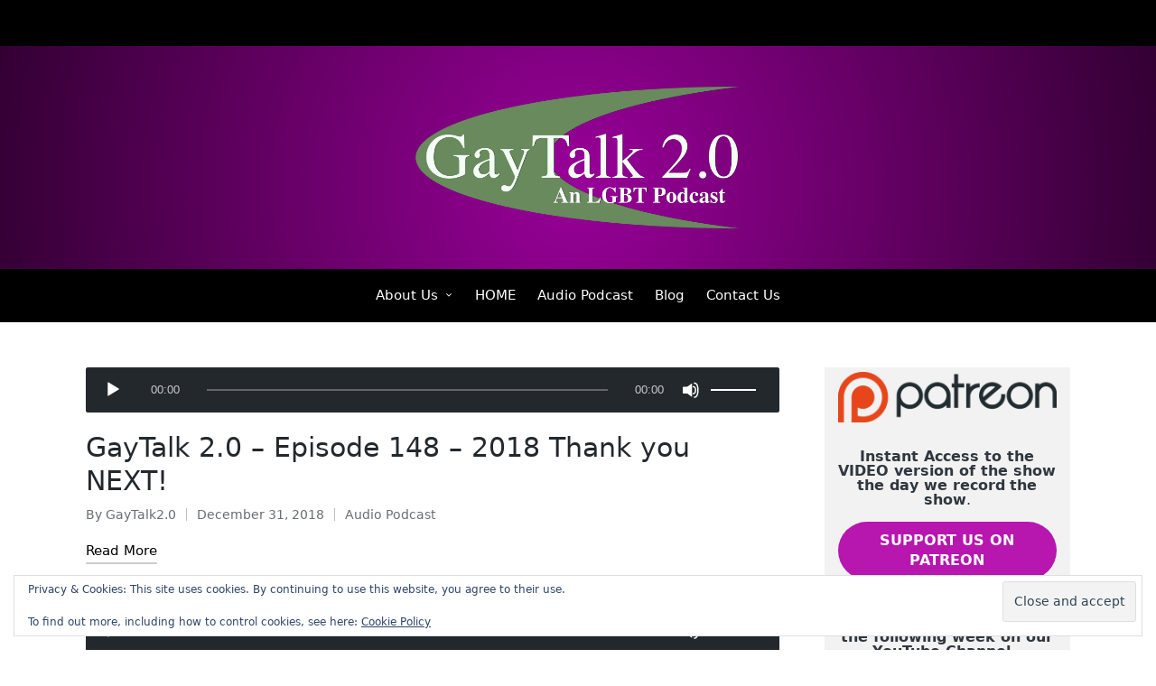

--- FILE ---
content_type: text/html; charset=UTF-8
request_url: https://gaytalk20.com/tag/the-ultimate-podcast/
body_size: 19506
content:

<!DOCTYPE html>
<html lang="en-US" itemscope itemtype="http://schema.org/Article">
<head>
	<meta charset="UTF-8">
	<link rel="profile" href="http://gmpg.org/xfn/11">
	<title>The Ultimate Podcast &#8211; GAYTALK 2.0: An LGBT Podcast</title>
<meta name='robots' content='max-image-preview:large' />
	<style>img:is([sizes="auto" i], [sizes^="auto," i]) { contain-intrinsic-size: 3000px 1500px }</style>
	<meta name="viewport" content="width=device-width, initial-scale=1"><link rel='dns-prefetch' href='//secure.gravatar.com' />
<link rel='dns-prefetch' href='//stats.wp.com' />
<link rel='dns-prefetch' href='//v0.wordpress.com' />
<link rel='dns-prefetch' href='//widgets.wp.com' />
<link rel='dns-prefetch' href='//s0.wp.com' />
<link rel='dns-prefetch' href='//0.gravatar.com' />
<link rel='dns-prefetch' href='//1.gravatar.com' />
<link rel='dns-prefetch' href='//2.gravatar.com' />
<link rel='preconnect' href='//c0.wp.com' />
<link rel='preconnect' href='//i0.wp.com' />
<script>
window._wpemojiSettings = {"baseUrl":"https:\/\/s.w.org\/images\/core\/emoji\/16.0.1\/72x72\/","ext":".png","svgUrl":"https:\/\/s.w.org\/images\/core\/emoji\/16.0.1\/svg\/","svgExt":".svg","source":{"concatemoji":"https:\/\/gaytalk20.com\/wp-includes\/js\/wp-emoji-release.min.js?ver=6.8.3"}};
/*! This file is auto-generated */
!function(s,n){var o,i,e;function c(e){try{var t={supportTests:e,timestamp:(new Date).valueOf()};sessionStorage.setItem(o,JSON.stringify(t))}catch(e){}}function p(e,t,n){e.clearRect(0,0,e.canvas.width,e.canvas.height),e.fillText(t,0,0);var t=new Uint32Array(e.getImageData(0,0,e.canvas.width,e.canvas.height).data),a=(e.clearRect(0,0,e.canvas.width,e.canvas.height),e.fillText(n,0,0),new Uint32Array(e.getImageData(0,0,e.canvas.width,e.canvas.height).data));return t.every(function(e,t){return e===a[t]})}function u(e,t){e.clearRect(0,0,e.canvas.width,e.canvas.height),e.fillText(t,0,0);for(var n=e.getImageData(16,16,1,1),a=0;a<n.data.length;a++)if(0!==n.data[a])return!1;return!0}function f(e,t,n,a){switch(t){case"flag":return n(e,"\ud83c\udff3\ufe0f\u200d\u26a7\ufe0f","\ud83c\udff3\ufe0f\u200b\u26a7\ufe0f")?!1:!n(e,"\ud83c\udde8\ud83c\uddf6","\ud83c\udde8\u200b\ud83c\uddf6")&&!n(e,"\ud83c\udff4\udb40\udc67\udb40\udc62\udb40\udc65\udb40\udc6e\udb40\udc67\udb40\udc7f","\ud83c\udff4\u200b\udb40\udc67\u200b\udb40\udc62\u200b\udb40\udc65\u200b\udb40\udc6e\u200b\udb40\udc67\u200b\udb40\udc7f");case"emoji":return!a(e,"\ud83e\udedf")}return!1}function g(e,t,n,a){var r="undefined"!=typeof WorkerGlobalScope&&self instanceof WorkerGlobalScope?new OffscreenCanvas(300,150):s.createElement("canvas"),o=r.getContext("2d",{willReadFrequently:!0}),i=(o.textBaseline="top",o.font="600 32px Arial",{});return e.forEach(function(e){i[e]=t(o,e,n,a)}),i}function t(e){var t=s.createElement("script");t.src=e,t.defer=!0,s.head.appendChild(t)}"undefined"!=typeof Promise&&(o="wpEmojiSettingsSupports",i=["flag","emoji"],n.supports={everything:!0,everythingExceptFlag:!0},e=new Promise(function(e){s.addEventListener("DOMContentLoaded",e,{once:!0})}),new Promise(function(t){var n=function(){try{var e=JSON.parse(sessionStorage.getItem(o));if("object"==typeof e&&"number"==typeof e.timestamp&&(new Date).valueOf()<e.timestamp+604800&&"object"==typeof e.supportTests)return e.supportTests}catch(e){}return null}();if(!n){if("undefined"!=typeof Worker&&"undefined"!=typeof OffscreenCanvas&&"undefined"!=typeof URL&&URL.createObjectURL&&"undefined"!=typeof Blob)try{var e="postMessage("+g.toString()+"("+[JSON.stringify(i),f.toString(),p.toString(),u.toString()].join(",")+"));",a=new Blob([e],{type:"text/javascript"}),r=new Worker(URL.createObjectURL(a),{name:"wpTestEmojiSupports"});return void(r.onmessage=function(e){c(n=e.data),r.terminate(),t(n)})}catch(e){}c(n=g(i,f,p,u))}t(n)}).then(function(e){for(var t in e)n.supports[t]=e[t],n.supports.everything=n.supports.everything&&n.supports[t],"flag"!==t&&(n.supports.everythingExceptFlag=n.supports.everythingExceptFlag&&n.supports[t]);n.supports.everythingExceptFlag=n.supports.everythingExceptFlag&&!n.supports.flag,n.DOMReady=!1,n.readyCallback=function(){n.DOMReady=!0}}).then(function(){return e}).then(function(){var e;n.supports.everything||(n.readyCallback(),(e=n.source||{}).concatemoji?t(e.concatemoji):e.wpemoji&&e.twemoji&&(t(e.twemoji),t(e.wpemoji)))}))}((window,document),window._wpemojiSettings);
</script>
<style type="text/css" media="all">
.wpautoterms-footer{background-color:#000000;text-align:center;}
.wpautoterms-footer a{color:#ffffff;font-family:Arial, sans-serif;font-size:15px;}
.wpautoterms-footer .separator{color:#ffffff;font-family:Arial, sans-serif;font-size:15px;}</style>
<link rel='stylesheet' id='genesis-blocks-style-css-css' href='https://gaytalk20.com/wp-content/plugins/genesis-blocks/dist/style-blocks.build.css?ver=1764933353' media='all' />
<style id='wp-emoji-styles-inline-css'>

	img.wp-smiley, img.emoji {
		display: inline !important;
		border: none !important;
		box-shadow: none !important;
		height: 1em !important;
		width: 1em !important;
		margin: 0 0.07em !important;
		vertical-align: -0.1em !important;
		background: none !important;
		padding: 0 !important;
	}
</style>
<link rel='stylesheet' id='wp-block-library-css' href='https://c0.wp.com/c/6.8.3/wp-includes/css/dist/block-library/style.min.css' media='all' />
<style id='wp-block-library-theme-inline-css'>
.wp-block-audio :where(figcaption){color:#555;font-size:13px;text-align:center}.is-dark-theme .wp-block-audio :where(figcaption){color:#ffffffa6}.wp-block-audio{margin:0 0 1em}.wp-block-code{border:1px solid #ccc;border-radius:4px;font-family:Menlo,Consolas,monaco,monospace;padding:.8em 1em}.wp-block-embed :where(figcaption){color:#555;font-size:13px;text-align:center}.is-dark-theme .wp-block-embed :where(figcaption){color:#ffffffa6}.wp-block-embed{margin:0 0 1em}.blocks-gallery-caption{color:#555;font-size:13px;text-align:center}.is-dark-theme .blocks-gallery-caption{color:#ffffffa6}:root :where(.wp-block-image figcaption){color:#555;font-size:13px;text-align:center}.is-dark-theme :root :where(.wp-block-image figcaption){color:#ffffffa6}.wp-block-image{margin:0 0 1em}.wp-block-pullquote{border-bottom:4px solid;border-top:4px solid;color:currentColor;margin-bottom:1.75em}.wp-block-pullquote cite,.wp-block-pullquote footer,.wp-block-pullquote__citation{color:currentColor;font-size:.8125em;font-style:normal;text-transform:uppercase}.wp-block-quote{border-left:.25em solid;margin:0 0 1.75em;padding-left:1em}.wp-block-quote cite,.wp-block-quote footer{color:currentColor;font-size:.8125em;font-style:normal;position:relative}.wp-block-quote:where(.has-text-align-right){border-left:none;border-right:.25em solid;padding-left:0;padding-right:1em}.wp-block-quote:where(.has-text-align-center){border:none;padding-left:0}.wp-block-quote.is-large,.wp-block-quote.is-style-large,.wp-block-quote:where(.is-style-plain){border:none}.wp-block-search .wp-block-search__label{font-weight:700}.wp-block-search__button{border:1px solid #ccc;padding:.375em .625em}:where(.wp-block-group.has-background){padding:1.25em 2.375em}.wp-block-separator.has-css-opacity{opacity:.4}.wp-block-separator{border:none;border-bottom:2px solid;margin-left:auto;margin-right:auto}.wp-block-separator.has-alpha-channel-opacity{opacity:1}.wp-block-separator:not(.is-style-wide):not(.is-style-dots){width:100px}.wp-block-separator.has-background:not(.is-style-dots){border-bottom:none;height:1px}.wp-block-separator.has-background:not(.is-style-wide):not(.is-style-dots){height:2px}.wp-block-table{margin:0 0 1em}.wp-block-table td,.wp-block-table th{word-break:normal}.wp-block-table :where(figcaption){color:#555;font-size:13px;text-align:center}.is-dark-theme .wp-block-table :where(figcaption){color:#ffffffa6}.wp-block-video :where(figcaption){color:#555;font-size:13px;text-align:center}.is-dark-theme .wp-block-video :where(figcaption){color:#ffffffa6}.wp-block-video{margin:0 0 1em}:root :where(.wp-block-template-part.has-background){margin-bottom:0;margin-top:0;padding:1.25em 2.375em}
</style>
<style id='classic-theme-styles-inline-css'>
/*! This file is auto-generated */
.wp-block-button__link{color:#fff;background-color:#32373c;border-radius:9999px;box-shadow:none;text-decoration:none;padding:calc(.667em + 2px) calc(1.333em + 2px);font-size:1.125em}.wp-block-file__button{background:#32373c;color:#fff;text-decoration:none}
</style>
<style id='boldblocks-youtube-block-style-inline-css'>
.wp-block-boldblocks-youtube-block .visually-hidden{clip:rect(0 0 0 0);-webkit-clip-path:inset(50%);clip-path:inset(50%);height:1px;overflow:hidden;position:absolute;white-space:nowrap;width:1px}.wp-block-boldblocks-youtube-block .yb-player{background-color:#000;background-position:50%;background-size:cover;contain:content;cursor:pointer;display:block;position:relative}.wp-block-boldblocks-youtube-block .yb-player:after{content:"";display:block;padding-bottom:var(--byeb--aspect-ratio,56.25%)}.wp-block-boldblocks-youtube-block .yb-player>iframe{border:0;height:100%;left:0;position:absolute;top:0;width:100%;z-index:1}.wp-block-boldblocks-youtube-block .yb-player.is-activated{cursor:unset}.wp-block-boldblocks-youtube-block .yb-player.is-activated>.yb-btn-play{display:none;opacity:0;pointer-events:none}.wp-block-boldblocks-youtube-block .yb-btn-play{all:unset;background-color:transparent;background-image:url("data:image/svg+xml;utf8,<svg xmlns=\"http://www.w3.org/2000/svg\" viewBox=\"0 0 68 48\"><path d=\"M66.52 7.74c-.78-2.93-2.49-5.41-5.42-6.19C55.79.13 34 0 34 0S12.21.13 6.9 1.55c-2.93.78-4.63 3.26-5.42 6.19C.06 13.05 0 24 0 24s.06 10.95 1.48 16.26c.78 2.93 2.49 5.41 5.42 6.19C12.21 47.87 34 48 34 48s21.79-.13 27.1-1.55c2.93-.78 4.64-3.26 5.42-6.19C67.94 34.95 68 24 68 24s-.06-10.95-1.48-16.26z\" fill=\"red\"/><path d=\"M45 24 27 14v20\" fill=\"white\"/></svg>");border:none;cursor:pointer;display:block;filter:grayscale(100%);height:48px;left:50%;margin:0;position:absolute;top:50%;transform:translate3d(-50%,-50%,0);transition:filter .1s cubic-bezier(0,0,.2,1);width:68px;z-index:1}.wp-block-boldblocks-youtube-block .yb-btn-play:focus,.wp-block-boldblocks-youtube-block .yb-player:hover>.yb-btn-play{filter:none}.wp-block-boldblocks-youtube-block figcaption{margin-bottom:1em;margin-top:.5em}

</style>
<link rel='stylesheet' id='wpzoom-social-icons-block-style-css' href='https://gaytalk20.com/wp-content/plugins/social-icons-widget-by-wpzoom/block/dist/style-wpzoom-social-icons.css?ver=4.5.4' media='all' />
<link rel='stylesheet' id='wp-components-css' href='https://c0.wp.com/c/6.8.3/wp-includes/css/dist/components/style.min.css' media='all' />
<link rel='stylesheet' id='wp-preferences-css' href='https://c0.wp.com/c/6.8.3/wp-includes/css/dist/preferences/style.min.css' media='all' />
<link rel='stylesheet' id='wp-block-editor-css' href='https://c0.wp.com/c/6.8.3/wp-includes/css/dist/block-editor/style.min.css' media='all' />
<link rel='stylesheet' id='popup-maker-block-library-style-css' href='https://gaytalk20.com/wp-content/plugins/popup-maker/dist/packages/block-library-style.css?ver=dbea705cfafe089d65f1' media='all' />
<link rel='stylesheet' id='mediaelement-css' href='https://c0.wp.com/c/6.8.3/wp-includes/js/mediaelement/mediaelementplayer-legacy.min.css' media='all' />
<link rel='stylesheet' id='wp-mediaelement-css' href='https://c0.wp.com/c/6.8.3/wp-includes/js/mediaelement/wp-mediaelement.min.css' media='all' />
<style id='jetpack-sharing-buttons-style-inline-css'>
.jetpack-sharing-buttons__services-list{display:flex;flex-direction:row;flex-wrap:wrap;gap:0;list-style-type:none;margin:5px;padding:0}.jetpack-sharing-buttons__services-list.has-small-icon-size{font-size:12px}.jetpack-sharing-buttons__services-list.has-normal-icon-size{font-size:16px}.jetpack-sharing-buttons__services-list.has-large-icon-size{font-size:24px}.jetpack-sharing-buttons__services-list.has-huge-icon-size{font-size:36px}@media print{.jetpack-sharing-buttons__services-list{display:none!important}}.editor-styles-wrapper .wp-block-jetpack-sharing-buttons{gap:0;padding-inline-start:0}ul.jetpack-sharing-buttons__services-list.has-background{padding:1.25em 2.375em}
</style>
<style id='powerpress-player-block-style-inline-css'>


</style>
<link rel='stylesheet' id='coblocks-frontend-css' href='https://gaytalk20.com/wp-content/plugins/coblocks/dist/style-coblocks-1.css?ver=3.1.16' media='all' />
<link rel='stylesheet' id='coblocks-extensions-css' href='https://gaytalk20.com/wp-content/plugins/coblocks/dist/style-coblocks-extensions.css?ver=3.1.16' media='all' />
<link rel='stylesheet' id='coblocks-animation-css' href='https://gaytalk20.com/wp-content/plugins/coblocks/dist/style-coblocks-animation.css?ver=2677611078ee87eb3b1c' media='all' />
<style id='global-styles-inline-css'>
:root{--wp--preset--aspect-ratio--square: 1;--wp--preset--aspect-ratio--4-3: 4/3;--wp--preset--aspect-ratio--3-4: 3/4;--wp--preset--aspect-ratio--3-2: 3/2;--wp--preset--aspect-ratio--2-3: 2/3;--wp--preset--aspect-ratio--16-9: 16/9;--wp--preset--aspect-ratio--9-16: 9/16;--wp--preset--color--black: #000000;--wp--preset--color--cyan-bluish-gray: #abb8c3;--wp--preset--color--white: #ffffff;--wp--preset--color--pale-pink: #f78da7;--wp--preset--color--vivid-red: #cf2e2e;--wp--preset--color--luminous-vivid-orange: #ff6900;--wp--preset--color--luminous-vivid-amber: #fcb900;--wp--preset--color--light-green-cyan: #7bdcb5;--wp--preset--color--vivid-green-cyan: #00d084;--wp--preset--color--pale-cyan-blue: #8ed1fc;--wp--preset--color--vivid-cyan-blue: #0693e3;--wp--preset--color--vivid-purple: #9b51e0;--wp--preset--gradient--vivid-cyan-blue-to-vivid-purple: linear-gradient(135deg,rgba(6,147,227,1) 0%,rgb(155,81,224) 100%);--wp--preset--gradient--light-green-cyan-to-vivid-green-cyan: linear-gradient(135deg,rgb(122,220,180) 0%,rgb(0,208,130) 100%);--wp--preset--gradient--luminous-vivid-amber-to-luminous-vivid-orange: linear-gradient(135deg,rgba(252,185,0,1) 0%,rgba(255,105,0,1) 100%);--wp--preset--gradient--luminous-vivid-orange-to-vivid-red: linear-gradient(135deg,rgba(255,105,0,1) 0%,rgb(207,46,46) 100%);--wp--preset--gradient--very-light-gray-to-cyan-bluish-gray: linear-gradient(135deg,rgb(238,238,238) 0%,rgb(169,184,195) 100%);--wp--preset--gradient--cool-to-warm-spectrum: linear-gradient(135deg,rgb(74,234,220) 0%,rgb(151,120,209) 20%,rgb(207,42,186) 40%,rgb(238,44,130) 60%,rgb(251,105,98) 80%,rgb(254,248,76) 100%);--wp--preset--gradient--blush-light-purple: linear-gradient(135deg,rgb(255,206,236) 0%,rgb(152,150,240) 100%);--wp--preset--gradient--blush-bordeaux: linear-gradient(135deg,rgb(254,205,165) 0%,rgb(254,45,45) 50%,rgb(107,0,62) 100%);--wp--preset--gradient--luminous-dusk: linear-gradient(135deg,rgb(255,203,112) 0%,rgb(199,81,192) 50%,rgb(65,88,208) 100%);--wp--preset--gradient--pale-ocean: linear-gradient(135deg,rgb(255,245,203) 0%,rgb(182,227,212) 50%,rgb(51,167,181) 100%);--wp--preset--gradient--electric-grass: linear-gradient(135deg,rgb(202,248,128) 0%,rgb(113,206,126) 100%);--wp--preset--gradient--midnight: linear-gradient(135deg,rgb(2,3,129) 0%,rgb(40,116,252) 100%);--wp--preset--font-size--small: 13px;--wp--preset--font-size--medium: 20px;--wp--preset--font-size--large: 36px;--wp--preset--font-size--x-large: 42px;--wp--preset--spacing--20: 0.44rem;--wp--preset--spacing--30: 0.67rem;--wp--preset--spacing--40: 1rem;--wp--preset--spacing--50: 1.5rem;--wp--preset--spacing--60: 2.25rem;--wp--preset--spacing--70: 3.38rem;--wp--preset--spacing--80: 5.06rem;--wp--preset--shadow--natural: 6px 6px 9px rgba(0, 0, 0, 0.2);--wp--preset--shadow--deep: 12px 12px 50px rgba(0, 0, 0, 0.4);--wp--preset--shadow--sharp: 6px 6px 0px rgba(0, 0, 0, 0.2);--wp--preset--shadow--outlined: 6px 6px 0px -3px rgba(255, 255, 255, 1), 6px 6px rgba(0, 0, 0, 1);--wp--preset--shadow--crisp: 6px 6px 0px rgba(0, 0, 0, 1);}:where(.is-layout-flex){gap: 0.5em;}:where(.is-layout-grid){gap: 0.5em;}body .is-layout-flex{display: flex;}.is-layout-flex{flex-wrap: wrap;align-items: center;}.is-layout-flex > :is(*, div){margin: 0;}body .is-layout-grid{display: grid;}.is-layout-grid > :is(*, div){margin: 0;}:where(.wp-block-columns.is-layout-flex){gap: 2em;}:where(.wp-block-columns.is-layout-grid){gap: 2em;}:where(.wp-block-post-template.is-layout-flex){gap: 1.25em;}:where(.wp-block-post-template.is-layout-grid){gap: 1.25em;}.has-black-color{color: var(--wp--preset--color--black) !important;}.has-cyan-bluish-gray-color{color: var(--wp--preset--color--cyan-bluish-gray) !important;}.has-white-color{color: var(--wp--preset--color--white) !important;}.has-pale-pink-color{color: var(--wp--preset--color--pale-pink) !important;}.has-vivid-red-color{color: var(--wp--preset--color--vivid-red) !important;}.has-luminous-vivid-orange-color{color: var(--wp--preset--color--luminous-vivid-orange) !important;}.has-luminous-vivid-amber-color{color: var(--wp--preset--color--luminous-vivid-amber) !important;}.has-light-green-cyan-color{color: var(--wp--preset--color--light-green-cyan) !important;}.has-vivid-green-cyan-color{color: var(--wp--preset--color--vivid-green-cyan) !important;}.has-pale-cyan-blue-color{color: var(--wp--preset--color--pale-cyan-blue) !important;}.has-vivid-cyan-blue-color{color: var(--wp--preset--color--vivid-cyan-blue) !important;}.has-vivid-purple-color{color: var(--wp--preset--color--vivid-purple) !important;}.has-black-background-color{background-color: var(--wp--preset--color--black) !important;}.has-cyan-bluish-gray-background-color{background-color: var(--wp--preset--color--cyan-bluish-gray) !important;}.has-white-background-color{background-color: var(--wp--preset--color--white) !important;}.has-pale-pink-background-color{background-color: var(--wp--preset--color--pale-pink) !important;}.has-vivid-red-background-color{background-color: var(--wp--preset--color--vivid-red) !important;}.has-luminous-vivid-orange-background-color{background-color: var(--wp--preset--color--luminous-vivid-orange) !important;}.has-luminous-vivid-amber-background-color{background-color: var(--wp--preset--color--luminous-vivid-amber) !important;}.has-light-green-cyan-background-color{background-color: var(--wp--preset--color--light-green-cyan) !important;}.has-vivid-green-cyan-background-color{background-color: var(--wp--preset--color--vivid-green-cyan) !important;}.has-pale-cyan-blue-background-color{background-color: var(--wp--preset--color--pale-cyan-blue) !important;}.has-vivid-cyan-blue-background-color{background-color: var(--wp--preset--color--vivid-cyan-blue) !important;}.has-vivid-purple-background-color{background-color: var(--wp--preset--color--vivid-purple) !important;}.has-black-border-color{border-color: var(--wp--preset--color--black) !important;}.has-cyan-bluish-gray-border-color{border-color: var(--wp--preset--color--cyan-bluish-gray) !important;}.has-white-border-color{border-color: var(--wp--preset--color--white) !important;}.has-pale-pink-border-color{border-color: var(--wp--preset--color--pale-pink) !important;}.has-vivid-red-border-color{border-color: var(--wp--preset--color--vivid-red) !important;}.has-luminous-vivid-orange-border-color{border-color: var(--wp--preset--color--luminous-vivid-orange) !important;}.has-luminous-vivid-amber-border-color{border-color: var(--wp--preset--color--luminous-vivid-amber) !important;}.has-light-green-cyan-border-color{border-color: var(--wp--preset--color--light-green-cyan) !important;}.has-vivid-green-cyan-border-color{border-color: var(--wp--preset--color--vivid-green-cyan) !important;}.has-pale-cyan-blue-border-color{border-color: var(--wp--preset--color--pale-cyan-blue) !important;}.has-vivid-cyan-blue-border-color{border-color: var(--wp--preset--color--vivid-cyan-blue) !important;}.has-vivid-purple-border-color{border-color: var(--wp--preset--color--vivid-purple) !important;}.has-vivid-cyan-blue-to-vivid-purple-gradient-background{background: var(--wp--preset--gradient--vivid-cyan-blue-to-vivid-purple) !important;}.has-light-green-cyan-to-vivid-green-cyan-gradient-background{background: var(--wp--preset--gradient--light-green-cyan-to-vivid-green-cyan) !important;}.has-luminous-vivid-amber-to-luminous-vivid-orange-gradient-background{background: var(--wp--preset--gradient--luminous-vivid-amber-to-luminous-vivid-orange) !important;}.has-luminous-vivid-orange-to-vivid-red-gradient-background{background: var(--wp--preset--gradient--luminous-vivid-orange-to-vivid-red) !important;}.has-very-light-gray-to-cyan-bluish-gray-gradient-background{background: var(--wp--preset--gradient--very-light-gray-to-cyan-bluish-gray) !important;}.has-cool-to-warm-spectrum-gradient-background{background: var(--wp--preset--gradient--cool-to-warm-spectrum) !important;}.has-blush-light-purple-gradient-background{background: var(--wp--preset--gradient--blush-light-purple) !important;}.has-blush-bordeaux-gradient-background{background: var(--wp--preset--gradient--blush-bordeaux) !important;}.has-luminous-dusk-gradient-background{background: var(--wp--preset--gradient--luminous-dusk) !important;}.has-pale-ocean-gradient-background{background: var(--wp--preset--gradient--pale-ocean) !important;}.has-electric-grass-gradient-background{background: var(--wp--preset--gradient--electric-grass) !important;}.has-midnight-gradient-background{background: var(--wp--preset--gradient--midnight) !important;}.has-small-font-size{font-size: var(--wp--preset--font-size--small) !important;}.has-medium-font-size{font-size: var(--wp--preset--font-size--medium) !important;}.has-large-font-size{font-size: var(--wp--preset--font-size--large) !important;}.has-x-large-font-size{font-size: var(--wp--preset--font-size--x-large) !important;}
:where(.wp-block-post-template.is-layout-flex){gap: 1.25em;}:where(.wp-block-post-template.is-layout-grid){gap: 1.25em;}
:where(.wp-block-columns.is-layout-flex){gap: 2em;}:where(.wp-block-columns.is-layout-grid){gap: 2em;}
:root :where(.wp-block-pullquote){font-size: 1.5em;line-height: 1.6;}
</style>
<link rel='stylesheet' id='agp-core-repeater-css-css' href='https://gaytalk20.com/wp-content/plugins/agp-font-awesome-collection/assets/repeater/css/style.css?ver=6.8.3' media='all' />
<link rel='stylesheet' id='fac-css-css' href='https://gaytalk20.com/wp-content/plugins/agp-font-awesome-collection/assets/css/style.min.css?ver=6.8.3' media='all' />
<link rel='stylesheet' id='wpautoterms_css-css' href='https://gaytalk20.com/wp-content/plugins/auto-terms-of-service-and-privacy-policy/css/wpautoterms.css?ver=6.8.3' media='all' />
<link rel='stylesheet' id='godaddy-styles-css' href='https://gaytalk20.com/wp-content/mu-plugins/vendor/wpex/godaddy-launch/includes/Dependencies/GoDaddy/Styles/build/latest.css?ver=2.0.2' media='all' />
<link rel='stylesheet' id='uagb-block-css-css' href='https://gaytalk20.com/wp-content/uploads/uag-plugin/custom-style-blocks.css?ver=2.19.18' media='all' />
<link rel='stylesheet' id='sinatra-styles-css' href='https://gaytalk20.com/wp-content/themes/sinatra/assets/css/style.min.css?ver=1.3' media='all' />
<!--[if IE]>
<link rel='stylesheet' id='sinatra-ie-css' href='https://gaytalk20.com/wp-content/themes/sinatra/assets/css/compatibility/ie.min.css?ver=1.3' media='all' />
<![endif]-->
<link rel='stylesheet' id='sinatra-dynamic-styles-css' href='https://gaytalk20.com/wp-content/uploads/sinatra/dynamic-styles.css?ver=1769015312' media='all' />
<link rel='stylesheet' id='jetpack_likes-css' href='https://c0.wp.com/p/jetpack/15.4/modules/likes/style.css' media='all' />
<link rel='stylesheet' id='wpzoom-social-icons-socicon-css' href='https://gaytalk20.com/wp-content/plugins/social-icons-widget-by-wpzoom/assets/css/wpzoom-socicon.css?ver=1768518995' media='all' />
<link rel='stylesheet' id='wpzoom-social-icons-genericons-css' href='https://gaytalk20.com/wp-content/plugins/social-icons-widget-by-wpzoom/assets/css/genericons.css?ver=1768518995' media='all' />
<link rel='stylesheet' id='wpzoom-social-icons-academicons-css' href='https://gaytalk20.com/wp-content/plugins/social-icons-widget-by-wpzoom/assets/css/academicons.min.css?ver=1768518995' media='all' />
<link rel='stylesheet' id='wpzoom-social-icons-font-awesome-3-css' href='https://gaytalk20.com/wp-content/plugins/social-icons-widget-by-wpzoom/assets/css/font-awesome-3.min.css?ver=1768518995' media='all' />
<link rel='stylesheet' id='dashicons-css' href='https://c0.wp.com/c/6.8.3/wp-includes/css/dashicons.min.css' media='all' />
<link rel='stylesheet' id='wpzoom-social-icons-styles-css' href='https://gaytalk20.com/wp-content/plugins/social-icons-widget-by-wpzoom/assets/css/wpzoom-social-icons-styles.css?ver=1768518995' media='all' />
<link rel='preload' as='font'  id='wpzoom-social-icons-font-academicons-woff2-css' href='https://gaytalk20.com/wp-content/plugins/social-icons-widget-by-wpzoom/assets/font/academicons.woff2?v=1.9.2' type='font/woff2' crossorigin />
<link rel='preload' as='font'  id='wpzoom-social-icons-font-fontawesome-3-woff2-css' href='https://gaytalk20.com/wp-content/plugins/social-icons-widget-by-wpzoom/assets/font/fontawesome-webfont.woff2?v=4.7.0' type='font/woff2' crossorigin />
<link rel='preload' as='font'  id='wpzoom-social-icons-font-genericons-woff-css' href='https://gaytalk20.com/wp-content/plugins/social-icons-widget-by-wpzoom/assets/font/Genericons.woff' type='font/woff' crossorigin />
<link rel='preload' as='font'  id='wpzoom-social-icons-font-socicon-woff2-css' href='https://gaytalk20.com/wp-content/plugins/social-icons-widget-by-wpzoom/assets/font/socicon.woff2?v=4.5.4' type='font/woff2' crossorigin />
<link rel='stylesheet' id='sharedaddy-css' href='https://c0.wp.com/p/jetpack/15.4/modules/sharedaddy/sharing.css' media='all' />
<link rel='stylesheet' id='social-logos-css' href='https://c0.wp.com/p/jetpack/15.4/_inc/social-logos/social-logos.min.css' media='all' />
<script src="https://c0.wp.com/c/6.8.3/wp-includes/js/jquery/jquery.min.js" id="jquery-core-js"></script>
<script src="https://c0.wp.com/c/6.8.3/wp-includes/js/jquery/jquery-migrate.min.js" id="jquery-migrate-js"></script>
<script src="https://c0.wp.com/c/6.8.3/wp-includes/js/dist/dom-ready.min.js" id="wp-dom-ready-js"></script>
<script src="https://gaytalk20.com/wp-content/plugins/auto-terms-of-service-and-privacy-policy/js/base.js?ver=3.0.4" id="wpautoterms_base-js"></script>
<script src="https://gaytalk20.com/wp-content/plugins/agp-font-awesome-collection/assets/repeater/js/main.js?ver=6.8.3" id="agp-core-repeater-js"></script>
<script src="https://gaytalk20.com/wp-content/plugins/agp-font-awesome-collection/assets/libs/jquery.mobile.min.js?ver=6.8.3" id="fac-mobile-js"></script>
<script src="https://gaytalk20.com/wp-content/plugins/agp-font-awesome-collection/assets/libs/responsiveslides.min.js?ver=6.8.3" id="fac-slider-js"></script>
<script src="https://gaytalk20.com/wp-content/plugins/agp-font-awesome-collection/assets/js/main.min.js?ver=6.8.3" id="fac-js"></script>
<!--[if IE]>
<script src="https://gaytalk20.com/wp-content/themes/sinatra/assets/js/vendors/flexibility.min.js?ver=1.3" id="sinatra-flexibility-js"></script>
<script id="sinatra-flexibility-js-after">
flexibility(document.documentElement);
</script>
<![endif]-->
<link rel="https://api.w.org/" href="https://gaytalk20.com/wp-json/" /><link rel="alternate" title="JSON" type="application/json" href="https://gaytalk20.com/wp-json/wp/v2/tags/121" /><link rel="EditURI" type="application/rsd+xml" title="RSD" href="https://gaytalk20.com/xmlrpc.php?rsd" />
            <script type="text/javascript"><!--
                                function powerpress_pinw(pinw_url){window.open(pinw_url, 'PowerPressPlayer','toolbar=0,status=0,resizable=1,width=460,height=320');	return false;}
                //-->

                // tabnab protection
                window.addEventListener('load', function () {
                    // make all links have rel="noopener noreferrer"
                    document.querySelectorAll('a[target="_blank"]').forEach(link => {
                        link.setAttribute('rel', 'noopener noreferrer');
                    });
                });
            </script>
            	<style>img#wpstats{display:none}</style>
		<meta name="theme-color" content="#b700ae">
<style type="text/css" xmlns="http://www.w3.org/1999/html">

/*
PowerPress subscribe sidebar widget
*/
.widget-area .widget_powerpress_subscribe h2,
.widget-area .widget_powerpress_subscribe h3,
.widget-area .widget_powerpress_subscribe h4,
.widget_powerpress_subscribe h2,
.widget_powerpress_subscribe h3,
.widget_powerpress_subscribe h4 {
	margin-bottom: 0;
	padding-bottom: 0;
}
</style>
<style id="custom-background-css">
body.custom-background { background-color: #ffffff; }
</style>
	
<!-- Jetpack Open Graph Tags -->
<meta property="og:type" content="website" />
<meta property="og:title" content="The Ultimate Podcast &#8211; GAYTALK 2.0: An LGBT Podcast" />
<meta property="og:url" content="https://gaytalk20.com/tag/the-ultimate-podcast/" />
<meta property="og:site_name" content="GAYTALK 2.0: An LGBT Podcast" />
<meta property="og:image" content="https://i0.wp.com/gaytalk20.com/wp-content/uploads/2020/11/GAYTALK-LOGO-CLEAR-1.png?fit=3000%2C1500&#038;ssl=1" />
<meta property="og:image:width" content="3000" />
<meta property="og:image:height" content="1500" />
<meta property="og:image:alt" content="" />
<meta property="og:locale" content="en_US" />
<meta name="twitter:site" content="@Gaytalk20" />

<!-- End Jetpack Open Graph Tags -->
<style id="uagb-style-conditional-extension">@media (min-width: 1025px){body .uag-hide-desktop.uagb-google-map__wrap,body .uag-hide-desktop{display:none !important}}@media (min-width: 768px) and (max-width: 1024px){body .uag-hide-tab.uagb-google-map__wrap,body .uag-hide-tab{display:none !important}}@media (max-width: 767px){body .uag-hide-mob.uagb-google-map__wrap,body .uag-hide-mob{display:none !important}}</style><style id="uagb-style-frontend-121"> .uagb-block-4ab1b9a9 .uag-star-rating{font-size: 18px;} .uagb-block-4ab1b9a9 .uag-star-rating > span{margin-right: 2px;color: #ccd6df;} .uagb-block-4ab1b9a9 .uag-star:nth-child(-n+4){color: #f0ad4e;} .uagb-block-4ab1b9a9 .uag-star-rating__title{margin-right: 10px;} .uagb-block-4ab1b9a9.wp-block-uagb-star-rating {flex-direction: row;justify-content: flex-start;} .uagb-block-4ab1b9a9 .uag-star:nth-child(4):before{color: #f0ad4e;width: 0%;position: absolute;content: '★';overflow: hidden;} .uagb-block-4ab1b9a9 .uag-star:nth-child(4){position: relative;}@media only screen and (max-width: 976px) { .uagb-block-4ab1b9a9.wp-block-uagb-star-rating {flex-direction: row;justify-content: flex-start;} .uagb-block-4ab1b9a9 .uag-star-rating__title {margin-bottom: 0;} .uagb-block-4ab1b9a9 .uag-star-rating__title{margin-right: 10px;} .uagb-block-4ab1b9a9 .uag-star-rating{font-size: 18px;}}@media only screen and (max-width: 767px) { .uagb-block-4ab1b9a9.wp-block-uagb-star-rating {flex-direction: row;justify-content: flex-start;} .uagb-block-4ab1b9a9 .uag-star-rating__title {margin-bottom: 0;} .uagb-block-4ab1b9a9 .uag-star-rating__title{margin-right: 10px;} .uagb-block-4ab1b9a9 .uag-star-rating{font-size: 18px;}} .uagb-block-1cfeff72 .uagb_review_block{text-align: left;} .uagb-block-1cfeff72 .uagb_review_entry .star, .uagb_review_average_stars .star{fill: #f0ad4e;} .uagb-block-1cfeff72 .uagb_review_entry path, .uagb_review_average_stars path{fill: #ccd6df;}</style><link rel="icon" href="https://i0.wp.com/gaytalk20.com/wp-content/uploads/2019/11/cropped-GayTalk-2.0-Apple-Podcast-Logo-3000x3000-10.29.2019-scaled-1.jpeg?fit=32%2C32&#038;ssl=1" sizes="32x32" />
<link rel="icon" href="https://i0.wp.com/gaytalk20.com/wp-content/uploads/2019/11/cropped-GayTalk-2.0-Apple-Podcast-Logo-3000x3000-10.29.2019-scaled-1.jpeg?fit=192%2C192&#038;ssl=1" sizes="192x192" />
<link rel="apple-touch-icon" href="https://i0.wp.com/gaytalk20.com/wp-content/uploads/2019/11/cropped-GayTalk-2.0-Apple-Podcast-Logo-3000x3000-10.29.2019-scaled-1.jpeg?fit=180%2C180&#038;ssl=1" />
<meta name="msapplication-TileImage" content="https://i0.wp.com/gaytalk20.com/wp-content/uploads/2019/11/cropped-GayTalk-2.0-Apple-Podcast-Logo-3000x3000-10.29.2019-scaled-1.jpeg?fit=270%2C270&#038;ssl=1" />
</head>

<body class="archive tag tag-the-ultimate-podcast tag-121 custom-background wp-custom-logo wp-embed-responsive wp-theme-sinatra sinatra-topbar__separators-regular sinatra-layout__boxed sinatra-header-layout-3 sinatra-menu-animation-underline sinatra-header__separators-none si-blog-layout-1 si-page-title-align-left si-has-sidebar sinatra-sidebar-style-1 sinatra-sidebar-position__right-sidebar si-sidebar-r__after-content entry-media-hover-style-1 sinatra-copyright-layout-2 si-input-supported validate-comment-form si-menu-accessibility">


<div id="page" class="hfeed site">
	<a class="skip-link screen-reader-text" href="#content">Skip to content</a>

	
	<header id="masthead" class="site-header" role="banner" itemtype="https://schema.org/WPHeader" itemscope="itemscope">
		
<div id="sinatra-topbar" class="si-container__wide sinatra-hide-mobile-tablet">
	<div class="si-container">
		<div class="si-flex-row">
			<div class="col-md flex-basis-auto start-sm"></div>
			<div class="col-md flex-basis-auto end-sm"></div>
		</div>
	</div>
</div><!-- END #sinatra-topbar -->
<div id="sinatra-header" class="si-container__wide">
		<div id="sinatra-header-inner">
	
<div class="si-header-container">
	<div class="si-logo-container">
		<div class="si-container">

			<div class="si-header-widgets si-header-element sinatra-widget-location-left"></div><!-- END .si-header-widgets -->
<div class="sinatra-logo si-header-element" itemtype="https://schema.org/Organization" itemscope="itemscope">
	<div class="logo-inner"><a href="https://gaytalk20.com/" rel="home" class="" itemprop="url">
					<img src="https://i0.wp.com/gaytalk20.com/wp-content/uploads/2020/11/GAYTALK-LOGO-CLEAR-1.png?fit=3000%2C1500&#038;ssl=1" alt="GAYTALK 2.0: An LGBT Podcast" width="3000" height="1500" class="" itemprop="logo"/>
				</a></div></div><!-- END .sinatra-logo -->
<div class="si-header-widgets si-header-element sinatra-widget-location-right"></div><!-- END .si-header-widgets -->
			<span class="si-header-element si-mobile-nav">
						<button class="si-hamburger hamburger--spin si-hamburger-sinatra-primary-nav" aria-label="Menu" aria-controls="sinatra-primary-nav" type="button">

			
			<span class="hamburger-box">
				<span class="hamburger-inner"></span>
			</span>

		</button>
					</span>

		</div><!-- END .si-container -->
	</div><!-- END .si-logo-container -->

	<div class="si-nav-container">
		<div class="si-container">

			
<nav class="site-navigation main-navigation sinatra-primary-nav sinatra-nav si-header-element" role="navigation" itemtype="https://schema.org/SiteNavigationElement" itemscope="itemscope" aria-label="Site Navigation">
<ul id="sinatra-primary-nav" class="menu"><li id="menu-item-1153" class="menu-item menu-item-type-post_type menu-item-object-page menu-item-has-children menu-item-1153"><a href="https://gaytalk20.com/about-us/"><span>About Us</span><svg class="si-icon" xmlns="http://www.w3.org/2000/svg" width="32" height="32" viewBox="0 0 32 32"><path d="M24.958 10.483c-0.534-0.534-1.335-0.534-1.868 0l-7.074 7.074-7.074-7.074c-0.534-0.534-1.335-0.534-1.868 0s-0.534 1.335 0 1.868l8.008 8.008c0.267 0.267 0.667 0.4 0.934 0.4s0.667-0.133 0.934-0.4l8.008-8.008c0.534-0.534 0.534-1.335 0-1.868z"></path></svg></a>
<ul class="sub-menu">
	<li id="menu-item-1160" class="menu-item menu-item-type-post_type menu-item-object-page menu-item-1160"><a href="https://gaytalk20.com/thecast/"><span>The Cast</span></a></li>
	<li id="menu-item-1162" class="menu-item menu-item-type-post_type menu-item-object-page menu-item-1162"><a href="https://gaytalk20.com/support-the-show/"><span>Support The Show</span></a></li>
	<li id="menu-item-3789" class="menu-item menu-item-type-post_type menu-item-object-page menu-item-privacy-policy menu-item-3789"><a rel="privacy-policy" href="https://gaytalk20.com/privacy-policy-terms-of-use/"><span>Privacy Policy- Terms of Use</span></a></li>
</ul>
</li>
<li id="menu-item-1161" class="menu-item menu-item-type-post_type menu-item-object-page menu-item-home menu-item-1161"><a href="https://gaytalk20.com/"><span>HOME</span></a></li>
<li id="menu-item-4588" class="menu-item menu-item-type-taxonomy menu-item-object-category menu-item-4588"><a href="https://gaytalk20.com/category/podcast/"><span>Audio Podcast</span></a></li>
<li id="menu-item-4569" class="menu-item menu-item-type-taxonomy menu-item-object-category menu-item-4569"><a href="https://gaytalk20.com/category/blog-post/"><span>Blog</span></a></li>
<li id="menu-item-1157" class="menu-item menu-item-type-post_type menu-item-object-page menu-item-1157"><a href="https://gaytalk20.com/contact/"><span>Contact Us</span></a></li>
</ul></nav><!-- END .sinatra-nav -->

		</div><!-- END .si-container -->
	</div><!-- END .si-nav-container -->
</div><!-- END .si-header-container -->
	</div><!-- END #sinatra-header-inner -->
	</div><!-- END #sinatra-header -->
			</header><!-- #masthead .site-header -->

	
		<div id="main" class="site-main">

		
<div class="si-container">

	<div id="primary" class="content-area">

		
		<main id="content" class="site-content" role="main" itemtype="http://schema.org/WebPageElement" itemprop="mainContentOfPage">

			

<article id="post-3922" class="sinatra-article post-3922 post type-post status-publish format-audio has-post-thumbnail hentry category-podcast tag-allies tag-arts tag-big-love tag-bisexual tag-chile tag-chris tag-cocktails tag-comedy tag-culture tag-digital-stream-radio tag-drinks-with-jess tag-duck-face-selfie-challenge tag-facebook tag-feel-my-pulse tag-gay tag-gaytalk-2-0 tag-google-play-music tag-heather-leigh tag-itunes tag-jackson-mackenzie tag-lesbian tag-lgbt-show tag-lgbtq tag-lifestyle tag-livestream tag-loud tag-melissa-etheridge tag-news tag-nick tag-patreon tag-podbean tag-podcast-nation tag-podcasters4progress-org tag-podcasts tag-politics tag-pop-culture tag-pride tag-pulse tag-queer tag-questioning tag-radio-show tag-radio-station tag-scott-stabile tag-sexuality tag-signature-cocktails tag-stitcher-radio tag-streaming-radio tag-talk-show tag-the-buzz-by-tom tag-the-ultimate-podcast tag-tom tag-top-headlines tag-top-stories tag-transgender tag-trish tag-tunein tag-twitter tag-whole-again post_format-post-format-audio" itemscope="" itemtype="https://schema.org/CreativeWork">

	<div class="si-blog-entry-content">
	<div class="post-thumb entry-media thumbnail">
		<div class="si-audio-wrapper">
			<span class="sinatra-post-audio-wrapper"><audio class="wp-audio-shortcode" id="audio-3922-1" preload="none" style="width: 100%;" controls="controls"><source type="audio/mpeg" src="http://media.blubrry.com/gay_talk_20_the_ultimate/traffic.libsyn.com/gaytalk20/GayTalk_2.0_-_Episode_148_-_2018_Thank_you_NEXT.mp3?_=1" /><a href="http://media.blubrry.com/gay_talk_20_the_ultimate/traffic.libsyn.com/gaytalk20/GayTalk_2.0_-_Episode_148_-_2018_Thank_you_NEXT.mp3">http://media.blubrry.com/gay_talk_20_the_ultimate/traffic.libsyn.com/gaytalk20/GayTalk_2.0_-_Episode_148_-_2018_Thank_you_NEXT.mp3</a></audio></span>		</div>
	</div>


<header class="entry-header">

	
	<h2 class="entry-title" itemprop="headline">
		<a href="https://gaytalk20.com/gaytalk-2-0-episode-148-2018-thank-you-next/" title="GayTalk 2.0 &#8211; Episode 148 &#8211; 2018 Thank you NEXT!" rel="bookmark">GayTalk 2.0 &#8211; Episode 148 &#8211; 2018 Thank you NEXT!</a>	</h2>

</header>
<div class="entry-meta"><div class="entry-meta-elements">		<span class="post-author">
			<span class="posted-by vcard author" itemprop="author" itemscope="itemscope" itemtype="http://schema.org/Person">
				<span class="screen-reader-text">Posted by</span>

				
				<span>
										By 					<a class="url fn n" title="View all posts by GayTalk2.0" 
						href="https://gaytalk20.com/author/gaytalk2-0/" rel="author" itemprop="url">
						<span class="author-name" itemprop="name">GayTalk2.0</span>
					</a>
				</span>
			</span>
		</span>
		<span class="posted-on">December 31, 2018</span><span class="cat-links"><span class="screen-reader-text">Posted in</span><span><a href="https://gaytalk20.com/category/podcast/" rel="category tag">Audio Podcast</a></span></span></div></div>
<footer class="entry-footer">
		<a href="https://gaytalk20.com/gaytalk-2-0-episode-148-2018-thank-you-next/" class="si-btn btn-text-1"><span>Read More</span></a>
</footer>
</div>
</article><!-- #post-3922 -->



<article id="post-3905" class="sinatra-article post-3905 post type-post status-publish format-audio has-post-thumbnail hentry category-podcast tag-allies tag-arts tag-bisexual tag-chile tag-chris tag-cocktails tag-comedy tag-culture tag-digital-stream-radio tag-drinks-with-jess tag-duck-face-selfie-challenge tag-ellen tag-facebook tag-feel-my-pulse tag-gay tag-gaytalk-2-0 tag-google-play-music tag-heather-leigh tag-hellotushy tag-holidays tag-itunes tag-lesbian tag-lgbt-show tag-lgbtq tag-lifestyle tag-livestream tag-loud tag-melissa-etheridge tag-news tag-nick tag-patreon tag-podbean tag-podcast-nation tag-podcasters4progress-org tag-podcasts tag-politics tag-pop-culture tag-pride tag-pulse tag-queer tag-questioning tag-radio-show tag-radio-station tag-sexuality tag-signature-cocktails tag-stitcher-radio tag-streaming-radio tag-talk-show tag-the-buzz-by-tom tag-the-ultimate-podcast tag-tom tag-top-headlines tag-top-stories tag-transgender tag-trish tag-tunein tag-tushy tag-twitter post_format-post-format-audio" itemscope="" itemtype="https://schema.org/CreativeWork">

	<div class="si-blog-entry-content">
	<div class="post-thumb entry-media thumbnail">
		<div class="si-audio-wrapper">
			<span class="sinatra-post-audio-wrapper"><audio class="wp-audio-shortcode" id="audio-3905-2" preload="none" style="width: 100%;" controls="controls"><source type="audio/mpeg" src="http://media.blubrry.com/gay_talk_20_the_ultimate/traffic.libsyn.com/gaytalk20/GayTalk_2.0_-_Episode_147_-_A_very_Tushy_Christmas.mp3?_=2" /><a href="http://media.blubrry.com/gay_talk_20_the_ultimate/traffic.libsyn.com/gaytalk20/GayTalk_2.0_-_Episode_147_-_A_very_Tushy_Christmas.mp3">http://media.blubrry.com/gay_talk_20_the_ultimate/traffic.libsyn.com/gaytalk20/GayTalk_2.0_-_Episode_147_-_A_very_Tushy_Christmas.mp3</a></audio></span>		</div>
	</div>


<header class="entry-header">

	
	<h2 class="entry-title" itemprop="headline">
		<a href="https://gaytalk20.com/gaytalk-2-0-episode-147-a-very-tushy-christmas/" title="GayTalk 2.0 &#8211; Episode 147 &#8211; A very Tushy Christmas!" rel="bookmark">GayTalk 2.0 &#8211; Episode 147 &#8211; A very Tushy Christmas!</a>	</h2>

</header>
<div class="entry-meta"><div class="entry-meta-elements">		<span class="post-author">
			<span class="posted-by vcard author" itemprop="author" itemscope="itemscope" itemtype="http://schema.org/Person">
				<span class="screen-reader-text">Posted by</span>

				
				<span>
										By 					<a class="url fn n" title="View all posts by GayTalk2.0" 
						href="https://gaytalk20.com/author/gaytalk2-0/" rel="author" itemprop="url">
						<span class="author-name" itemprop="name">GayTalk2.0</span>
					</a>
				</span>
			</span>
		</span>
		<span class="posted-on">December 24, 2018</span><span class="cat-links"><span class="screen-reader-text">Posted in</span><span><a href="https://gaytalk20.com/category/podcast/" rel="category tag">Audio Podcast</a></span></span></div></div>
<footer class="entry-footer">
		<a href="https://gaytalk20.com/gaytalk-2-0-episode-147-a-very-tushy-christmas/" class="si-btn btn-text-1"><span>Read More</span></a>
</footer>
</div>
</article><!-- #post-3905 -->



<article id="post-3836" class="sinatra-article post-3836 post type-post status-publish format-audio has-post-thumbnail hentry category-podcast tag-allies tag-arts tag-bisexual tag-chile tag-chris tag-cocktails tag-comedy tag-culture tag-digital-stream-radio tag-double-penetration tag-dr-evan-goldstein tag-drinks-with-jess tag-duck-face-selfie-challenge tag-facebook tag-feel-my-pulse tag-gay tag-gaytalk-2-0 tag-google-play-music tag-heather-leigh tag-itunes tag-jess-branas tag-lady-heather tag-lesbian tag-lgbt-show tag-lgbtq tag-lifestyle tag-livestream tag-loud tag-melissa-etheridge tag-news tag-nick tag-orlando tag-patreon tag-podbean tag-podcast-nation tag-podcasters4progress-org tag-podcasts tag-politics tag-pop-culture tag-pride tag-pulse tag-queer tag-questioning tag-radio-show tag-radio-station tag-sexuality tag-signature-cocktails tag-stitcher-radio tag-stonewall-community-foundation tag-streaming-radio tag-tales-from-the-tail tag-talk-show tag-the-buzz-by-tom tag-the-ultimate-podcast tag-tom tag-top-headlines tag-top-stories tag-transgender tag-trish tag-tunein tag-twitter post_format-post-format-audio" itemscope="" itemtype="https://schema.org/CreativeWork">

	<div class="si-blog-entry-content">
	<div class="post-thumb entry-media thumbnail">
		<div class="si-audio-wrapper">
			<span class="sinatra-post-audio-wrapper"><audio class="wp-audio-shortcode" id="audio-3836-3" preload="none" style="width: 100%;" controls="controls"><source type="audio/mpeg" src="http://media.blubrry.com/gay_talk_20_the_ultimate/traffic.libsyn.com/gaytalk20/GayTalk_2.0_-_Episode_146_-_Doubling_Down_With_Dr._Evan_Goldstein.mp3?_=3" /><a href="http://media.blubrry.com/gay_talk_20_the_ultimate/traffic.libsyn.com/gaytalk20/GayTalk_2.0_-_Episode_146_-_Doubling_Down_With_Dr._Evan_Goldstein.mp3">http://media.blubrry.com/gay_talk_20_the_ultimate/traffic.libsyn.com/gaytalk20/GayTalk_2.0_-_Episode_146_-_Doubling_Down_With_Dr._Evan_Goldstein.mp3</a></audio></span>		</div>
	</div>


<header class="entry-header">

	
	<h2 class="entry-title" itemprop="headline">
		<a href="https://gaytalk20.com/gaytalk-2-0-episode-146-doubling-down-with-dr-evan-goldstein/" title="GAYTALK 2.0 – EPISODE 146 – Doubling Down with Dr. Evan Goldstein!" rel="bookmark">GAYTALK 2.0 – EPISODE 146 – Doubling Down with Dr. Evan Goldstein!</a>	</h2>

</header>
<div class="entry-meta"><div class="entry-meta-elements">		<span class="post-author">
			<span class="posted-by vcard author" itemprop="author" itemscope="itemscope" itemtype="http://schema.org/Person">
				<span class="screen-reader-text">Posted by</span>

				
				<span>
										By 					<a class="url fn n" title="View all posts by GayTalk2.0" 
						href="https://gaytalk20.com/author/gaytalk2-0/" rel="author" itemprop="url">
						<span class="author-name" itemprop="name">GayTalk2.0</span>
					</a>
				</span>
			</span>
		</span>
		<span class="posted-on">December 17, 2018</span><span class="cat-links"><span class="screen-reader-text">Posted in</span><span><a href="https://gaytalk20.com/category/podcast/" rel="category tag">Audio Podcast</a></span></span></div></div>
<footer class="entry-footer">
		<a href="https://gaytalk20.com/gaytalk-2-0-episode-146-doubling-down-with-dr-evan-goldstein/" class="si-btn btn-text-1"><span>Read More</span></a>
</footer>
</div>
</article><!-- #post-3836 -->



<article id="post-3778" class="sinatra-article post-3778 post type-post status-publish format-standard has-post-thumbnail hentry category-podcast tag-allies tag-arts tag-bisexual tag-chile tag-chris tag-cocktails tag-comedy tag-culture tag-digital-stream-radio tag-drinks-with-jess tag-duck-face-selfie-challenge tag-facebook tag-feel-my-pulse tag-gay tag-gaytalk-2-0 tag-google-play-music tag-heather-leigh tag-itunes tag-jess-branas tag-lady-heather tag-lesbian tag-lgbt-show tag-lgbtq tag-lifestyle tag-livestream tag-loud tag-melissa-etheridge tag-news tag-nick tag-orlando tag-patreon tag-podbean tag-podcast-nation tag-podcasters4progress-org tag-podcasts tag-politics tag-pop-culture tag-pride tag-pulse tag-queer tag-questioning tag-radio-show tag-radio-station tag-sexuality tag-signature-cocktails tag-stitcher-radio tag-stonewall-community-foundation tag-streaming-radio tag-talk-show tag-the-buzz-by-tom tag-the-ultimate-podcast tag-tom tag-top-headlines tag-top-stories tag-transgender tag-trish tag-tunein tag-twitter" itemscope="" itemtype="https://schema.org/CreativeWork">

	<div class="si-blog-entry-content"><div class="post-thumb entry-media thumbnail"><a href="https://gaytalk20.com/gaytalk-2-0-episode-145-poppers-from-top-to-bottom-with-dr-evan-goldstein/" class="entry-image-link"><img width="768" height="476" src="https://i0.wp.com/gaytalk20.com/wp-content/uploads/2018/03/Image-1-2.jpg?fit=768%2C476&amp;ssl=1" class="attachment-medium_large size-medium_large wp-post-image" alt="GAYTALK 2.0 – EPISODE 145 – Poppers From Top to Bottom with Dr. Evan Goldstein" loading="lazy" /></a></div>
<header class="entry-header">

	
	<h2 class="entry-title" itemprop="headline">
		<a href="https://gaytalk20.com/gaytalk-2-0-episode-145-poppers-from-top-to-bottom-with-dr-evan-goldstein/" title="GAYTALK 2.0 – EPISODE 145 – Poppers From Top to Bottom with Dr. Evan Goldstein" rel="bookmark">GAYTALK 2.0 – EPISODE 145 – Poppers From Top to Bottom with Dr. Evan Goldstein</a>	</h2>

</header>
<div class="entry-meta"><div class="entry-meta-elements">		<span class="post-author">
			<span class="posted-by vcard author" itemprop="author" itemscope="itemscope" itemtype="http://schema.org/Person">
				<span class="screen-reader-text">Posted by</span>

				
				<span>
										By 					<a class="url fn n" title="View all posts by GayTalk2.0" 
						href="https://gaytalk20.com/author/gaytalk2-0/" rel="author" itemprop="url">
						<span class="author-name" itemprop="name">GayTalk2.0</span>
					</a>
				</span>
			</span>
		</span>
		<span class="posted-on">December 10, 2018</span><span class="cat-links"><span class="screen-reader-text">Posted in</span><span><a href="https://gaytalk20.com/category/podcast/" rel="category tag">Audio Podcast</a></span></span></div></div>
<footer class="entry-footer">
		<a href="https://gaytalk20.com/gaytalk-2-0-episode-145-poppers-from-top-to-bottom-with-dr-evan-goldstein/" class="si-btn btn-text-1"><span>Read More</span></a>
</footer>
</div>
</article><!-- #post-3778 -->



<article id="post-3762" class="sinatra-article post-3762 post type-post status-publish format-standard has-post-thumbnail hentry category-podcast tag-allies tag-arts tag-bisexual tag-chile tag-chris tag-cocktails tag-comedy tag-culture tag-digital-stream-radio tag-drinks-with-jess tag-duck-face-selfie-challenge tag-facebook tag-feel-my-pulse tag-gay tag-gaytalk-2-0 tag-google-play-music tag-heather-leigh tag-itunes tag-jess-branas tag-lady-heather tag-lesbian tag-lgbt-show tag-lgbtq tag-lifestyle tag-livestream tag-loud tag-melissa-etheridge tag-news tag-nick tag-orlando tag-patreon tag-podbean tag-podcast-nation tag-podcasters4progress-org tag-podcasts tag-politics tag-pop-culture tag-pride tag-pulse tag-queer tag-questioning tag-radio-show tag-radio-station tag-sexuality tag-signature-cocktails tag-stitcher-radio tag-stonewall-community-foundation tag-streaming-radio tag-talk-show tag-the-buzz-by-tom tag-the-ultimate-podcast tag-tom tag-top-headlines tag-top-stories tag-transgender tag-trish tag-tunein tag-twitter" itemscope="" itemtype="https://schema.org/CreativeWork">

	<div class="si-blog-entry-content"><div class="post-thumb entry-media thumbnail"><a href="https://gaytalk20.com/gaytalk-2-0-episode-144-short-and-sweet/" class="entry-image-link"><img width="768" height="768" src="https://i0.wp.com/gaytalk20.com/wp-content/uploads/2016/09/Gaytalk-2.0-Logo-3000-X-3000-Series-9.jpg?fit=768%2C768&amp;ssl=1" class="attachment-medium_large size-medium_large wp-post-image" alt="GayTalk 2.0 &#8211; Episode 144 &#8211; Short and Sweet!" loading="lazy" /></a></div>
<header class="entry-header">

	
	<h2 class="entry-title" itemprop="headline">
		<a href="https://gaytalk20.com/gaytalk-2-0-episode-144-short-and-sweet/" title="GayTalk 2.0 &#8211; Episode 144 &#8211; Short and Sweet!" rel="bookmark">GayTalk 2.0 &#8211; Episode 144 &#8211; Short and Sweet!</a>	</h2>

</header>
<div class="entry-meta"><div class="entry-meta-elements">		<span class="post-author">
			<span class="posted-by vcard author" itemprop="author" itemscope="itemscope" itemtype="http://schema.org/Person">
				<span class="screen-reader-text">Posted by</span>

				
				<span>
										By 					<a class="url fn n" title="View all posts by GayTalk2.0" 
						href="https://gaytalk20.com/author/gaytalk2-0/" rel="author" itemprop="url">
						<span class="author-name" itemprop="name">GayTalk2.0</span>
					</a>
				</span>
			</span>
		</span>
		<span class="posted-on">December 3, 2018</span><span class="cat-links"><span class="screen-reader-text">Posted in</span><span><a href="https://gaytalk20.com/category/podcast/" rel="category tag">Audio Podcast</a></span></span></div></div>
<footer class="entry-footer">
		<a href="https://gaytalk20.com/gaytalk-2-0-episode-144-short-and-sweet/" class="si-btn btn-text-1"><span>Read More</span></a>
</footer>
</div>
</article><!-- #post-3762 -->

		<div class="sinatra-pagination">
			
	<nav class="navigation pagination" aria-label="Posts pagination">
		<h2 class="screen-reader-text">Posts pagination</h2>
		<div class="nav-links"><span aria-current="page" class="page-numbers current">1</span>
<a class="page-numbers" href="https://gaytalk20.com/tag/the-ultimate-podcast/page/2/">2</a>
<a class="page-numbers" href="https://gaytalk20.com/tag/the-ultimate-podcast/page/3/">3</a>
<span class="page-numbers dots">&hellip;</span>
<a class="page-numbers" href="https://gaytalk20.com/tag/the-ultimate-podcast/page/24/">24</a>
<a class="next page-numbers" href="https://gaytalk20.com/tag/the-ultimate-podcast/page/2/"><span class="screen-reader-text">Next page</span>
			<button type="button" class="sinatra-animate-arrow right-arrow" aria-hidden="true" role="button" tabindex="-1">
				<svg xmlns="http://www.w3.org/2000/svg" xmlns:xlink="http://www.w3.org/1999/xlink" x="0px" y="0px" width="30px" height="18px" viewBox="0 0 30 18" enable-background="new 0 0 30 18" xml:space="preserve">
					
					<path class="arrow-handle" d="M2.511,9.007l7.185-7.221c0.407-0.409,0.407-1.071,0-1.48s-1.068-0.409-1.476,0L0.306,8.259 c-0.408,0.41-0.408,1.072,0,1.481l7.914,7.952c0.407,0.408,1.068,0.408,1.476,0s0.407-1.07,0-1.479L2.511,9.007z">
					</path>
					
					<path class="arrow-bar" fill-rule="evenodd" clip-rule="evenodd" d="M1,8h28.001c0.551,0,1,0.448,1,1c0,0.553-0.449,1-1,1H1c-0.553,0-1-0.447-1-1
					                            C0,8.448,0.447,8,1,8z">
					</path>
				</svg>
			</button></a></div>
	</nav>		</div>
		
		</main><!-- #content .site-content -->

		
	</div><!-- #primary .content-area -->

	
<aside id="secondary" class="widget-area si-sidebar-container" itemtype="http://schema.org/WPSideBar" itemscope="itemscope" role="complementary">

	<div class="si-sidebar-inner">
		
		<div id="block-30" class="si-sidebar-widget si-widget si-entry widget widget_block">
<div class="wp-block-cover is-light gb-block-cta" style="padding-top:2%;min-height:13em;aspect-ratio:unset;"><span aria-hidden="true" class="wp-block-cover__background has-background-dim-100 has-background-dim" style="background-color:#f2f2f2"></span><div class="wp-block-cover__inner-container is-layout-flow wp-block-cover-is-layout-flow">
<figure class="wp-block-image size-large is-style-rounded"><img loading="lazy" decoding="async" width="1024" height="235" src="https://gaytalk20.com/wp-content/uploads/2016/04/patreonlogoorange-1024x235.png" alt="" class="wp-image-1685" srcset="https://i0.wp.com/gaytalk20.com/wp-content/uploads/2016/04/patreonlogoorange.png?resize=1024%2C235&amp;ssl=1 1024w, https://i0.wp.com/gaytalk20.com/wp-content/uploads/2016/04/patreonlogoorange.png?resize=600%2C138&amp;ssl=1 600w, https://i0.wp.com/gaytalk20.com/wp-content/uploads/2016/04/patreonlogoorange.png?resize=768%2C176&amp;ssl=1 768w, https://i0.wp.com/gaytalk20.com/wp-content/uploads/2016/04/patreonlogoorange.png?resize=400%2C92&amp;ssl=1 400w, https://i0.wp.com/gaytalk20.com/wp-content/uploads/2016/04/patreonlogoorange.png?w=1680&amp;ssl=1 1680w" sizes="auto, (max-width: 1024px) 100vw, 1024px" /></figure>



<p class="has-text-align-center" style="line-height:1;font-size:16px"><strong>Instant Access to the VIDEO version of the show the day we record</strong> <strong>the show</strong>.</p>



<div class="wp-block-buttons is-content-justification-center is-layout-flex wp-container-core-buttons-is-layout-16018d1d wp-block-buttons-is-layout-flex">
<div class="wp-block-button has-custom-font-size gb-block-button is-style-circular" style="font-size:16px;line-height:1.2"><a class="wp-block-button__link has-text-color has-background wp-element-button" href="https://www.patreon.com/bePatron?u=3589096" style="border-radius:5px;color:#ffffff;background-color:#b716af;padding-top:10px;padding-right:1em;padding-bottom:10px;padding-left:1em" target="_blank" rel="noreferrer noopener"><strong>SUPPORT US ON PATREON</strong></a></div>
</div>



<p class="has-text-align-center" style="line-height:1;font-size:16px"><strong>Non-Patreon Supporter can view previously recorded video episodes the following week on our <a rel="noreferrer noopener" href="https://www.youtube.com/channel/UC7Aj3YgTbpCko2ollux4Xjg" data-type="link" data-id="https://www.youtube.com/channel/UC7Aj3YgTbpCko2ollux4Xjg" target="_blank">YouTube Channel</a> .</strong></p>



<div style="height:25px" aria-hidden="true" class="wp-block-spacer"></div>
</div></div>
</div><div id="powerpress_subscribe-2" class="si-sidebar-widget si-widget si-entry widget widget_powerpress_subscribe"><div class="h4 widget-title">Subscribe to Podcast</div><div class="pp-ssb-widget pp-ssb-widget-modern pp-ssb-widget-include"><a href="https://itunes.apple.com/us/podcast/gaytalk-2.0-ultimate-podcast/id1091878052?mt=2&#038;ls=1" class="pp-ssb-btn vertical pp-ssb-itunes" target="_blank" title="Subscribe on Apple Podcasts"><span class="pp-ssb-ic"></span><span class="pp-ssb-text">Apple Podcasts</span></a><a href="https://subscribeonandroid.com/gaytalk20.com/feed/podcast/" class="pp-ssb-btn  vertical pp-ssb-android" target="_blank" title="Subscribe on Android"><span class="pp-ssb-ic"></span><span class="pp-ssb-text">Android</span></a><a href="https://subscribebyemail.com/gaytalk20.com/feed/podcast/" class="pp-ssb-btn  vertical  pp-ssb-email" target="_blank" title="Subscribe by Email"><span class="pp-ssb-ic"></span><span class="pp-ssb-text">by Email</span></a><a href="https://gaytalk20.com/feed/podcast/" class="pp-ssb-btn vertical pp-ssb-rss" target="_blank" title="Subscribe via RSS"><span class="pp-ssb-ic"></span><span class="pp-ssb-text">RSS</span></a><a href="https://gaytalk20.com/subscribe-to-podcast/" class="pp-ssb-btn vertical pp-ssb-more" target="_blank" title="More Subscribe Options"><span class="pp-ssb-ic"></span><span class="pp-ssb-text">More Subscribe Options</span></a></div></div>      <div id="mailpoet_form-2" class="si-sidebar-widget si-widget si-entry widget widget_mailpoet_form">
  
  
  <div class="
    mailpoet_form_popup_overlay
      "></div>
  <div
    id="mailpoet_form_3"
    class="
      mailpoet_form
      mailpoet_form_widget
      mailpoet_form_position_
      mailpoet_form_animation_
    "
      >

    <style type="text/css">
     #mailpoet_form_3 .mailpoet_form {  }
#mailpoet_form_3 form { margin-bottom: 0; }
#mailpoet_form_3 p.mailpoet_form_paragraph { margin-bottom: 10px; }
#mailpoet_form_3 .mailpoet_column_with_background { padding: 10px; }
#mailpoet_form_3 .mailpoet_form_column:not(:first-child) { margin-left: 20px; }
#mailpoet_form_3 .mailpoet_paragraph { line-height: 20px; margin-bottom: 20px; }
#mailpoet_form_3 .mailpoet_segment_label, #mailpoet_form_3 .mailpoet_text_label, #mailpoet_form_3 .mailpoet_textarea_label, #mailpoet_form_3 .mailpoet_select_label, #mailpoet_form_3 .mailpoet_radio_label, #mailpoet_form_3 .mailpoet_checkbox_label, #mailpoet_form_3 .mailpoet_list_label, #mailpoet_form_3 .mailpoet_date_label { display: block; font-weight: normal; }
#mailpoet_form_3 .mailpoet_text, #mailpoet_form_3 .mailpoet_textarea, #mailpoet_form_3 .mailpoet_select, #mailpoet_form_3 .mailpoet_date_month, #mailpoet_form_3 .mailpoet_date_day, #mailpoet_form_3 .mailpoet_date_year, #mailpoet_form_3 .mailpoet_date { display: block; }
#mailpoet_form_3 .mailpoet_text, #mailpoet_form_3 .mailpoet_textarea { width: 200px; }
#mailpoet_form_3 .mailpoet_checkbox {  }
#mailpoet_form_3 .mailpoet_submit {  }
#mailpoet_form_3 .mailpoet_divider {  }
#mailpoet_form_3 .mailpoet_message {  }
#mailpoet_form_3 .mailpoet_form_loading { width: 30px; text-align: center; line-height: normal; }
#mailpoet_form_3 .mailpoet_form_loading > span { width: 5px; height: 5px; background-color: #5b5b5b; }#mailpoet_form_3{border-radius: 0px;text-align: left;}#mailpoet_form_3 form.mailpoet_form {padding: 10px;}#mailpoet_form_3{width: 100%;}#mailpoet_form_3 .mailpoet_message {margin: 0; padding: 0 20px;}
        #mailpoet_form_3 .mailpoet_validate_success {color: #00d084}
        #mailpoet_form_3 input.parsley-success {color: #00d084}
        #mailpoet_form_3 select.parsley-success {color: #00d084}
        #mailpoet_form_3 textarea.parsley-success {color: #00d084}
      
        #mailpoet_form_3 .mailpoet_validate_error {color: #cf2e2e}
        #mailpoet_form_3 input.parsley-error {color: #cf2e2e}
        #mailpoet_form_3 select.parsley-error {color: #cf2e2e}
        #mailpoet_form_3 textarea.textarea.parsley-error {color: #cf2e2e}
        #mailpoet_form_3 .parsley-errors-list {color: #cf2e2e}
        #mailpoet_form_3 .parsley-required {color: #cf2e2e}
        #mailpoet_form_3 .parsley-custom-error-message {color: #cf2e2e}
      #mailpoet_form_3 .mailpoet_paragraph.last {margin-bottom: 0} @media (max-width: 500px) {#mailpoet_form_3 {background-image: none;}} @media (min-width: 500px) {#mailpoet_form_3 .last .mailpoet_paragraph:last-child {margin-bottom: 0}}  @media (max-width: 500px) {#mailpoet_form_3 .mailpoet_form_column:last-child .mailpoet_paragraph:last-child {margin-bottom: 0}} 
    </style>

    <form
      target="_self"
      method="post"
      action="https://gaytalk20.com/wp-admin/admin-post.php?action=mailpoet_subscription_form"
      class="mailpoet_form mailpoet_form_form mailpoet_form_widget"
      novalidate
      data-delay=""
      data-exit-intent-enabled=""
      data-font-family=""
      data-cookie-expiration-time=""
    >
      <input type="hidden" name="data[form_id]" value="3" />
      <input type="hidden" name="token" value="b0bcd21394" />
      <input type="hidden" name="api_version" value="v1" />
      <input type="hidden" name="endpoint" value="subscribers" />
      <input type="hidden" name="mailpoet_method" value="subscribe" />

      <label class="mailpoet_hp_email_label" style="display: none !important;">Please leave this field empty<input type="email" name="data[email]"/></label><div class='mailpoet_spacer' style='height: 10px;'></div>
<p class="mailpoet_form_paragraph  mailpoet-has-font-size" style="text-align: center; color: #000000; font-size: 20px; line-height: 1.5"><strong>Subscribe to</strong> <strong>Our </strong><span data-font="Montserrat" class="mailpoet-has-font"><strong>Email List</strong></span></p>
<div class="mailpoet_paragraph "><input type="text" autocomplete="given-name" class="mailpoet_text" id="form_first_name_3" name="data[form_field_MjRjNTAwNzA4Y2QwX2ZpcnN0X25hbWU=]" title="First name" value="" style="width:100%;box-sizing:border-box;padding:15px;margin: 0 auto 0 0;font-family:&#039;Montserrat&#039;;font-size:15px;line-height:1.5;height:auto;" data-automation-id="form_first_name"  placeholder="First name" aria-label="First name" data-parsley-errors-container=".mailpoet_error_a1idv" data-parsley-names='[&quot;Please specify a valid name.&quot;,&quot;Addresses in names are not permitted, please add your name instead.&quot;]'/><span class="mailpoet_error_a1idv"></span></div>
<div class="mailpoet_paragraph "><input type="text" autocomplete="family-name" class="mailpoet_text" id="form_last_name_3" name="data[form_field_NTI1NzI0YWI3NzRlX2xhc3RfbmFtZQ==]" title="Last name" value="" style="width:100%;box-sizing:border-box;padding:15px;margin: 0 auto 0 0;font-family:&#039;Montserrat&#039;;font-size:15px;line-height:1.5;height:auto;" data-automation-id="form_last_name"  placeholder="Last name" aria-label="Last name" data-parsley-errors-container=".mailpoet_error_1ltqo" data-parsley-names='[&quot;Please specify a valid name.&quot;,&quot;Addresses in names are not permitted, please add your name instead.&quot;]'/><span class="mailpoet_error_1ltqo"></span></div>
<div class="mailpoet_paragraph "><input type="email" autocomplete="email" class="mailpoet_text" id="form_email_3" name="data[form_field_YWJiY2Q2ZmRiYTA5X2VtYWls]" title="Email Address" value="" style="width:100%;box-sizing:border-box;padding:15px;margin: 0 auto 0 0;font-family:&#039;Montserrat&#039;;font-size:15px;line-height:1.5;height:auto;" data-automation-id="form_email"  placeholder="Email Address *" aria-label="Email Address *" data-parsley-errors-container=".mailpoet_error_1j01i" data-parsley-required="true" required aria-required="true" data-parsley-minlength="6" data-parsley-maxlength="150" data-parsley-type-message="This value should be a valid email." data-parsley-required-message="This field is required."/><span class="mailpoet_error_1j01i"></span></div>
<div class="mailpoet_paragraph "><input type="submit" class="mailpoet_submit" value="JOIN OUR EMAIL LIST" data-automation-id="subscribe-submit-button" style="width:100%;box-sizing:border-box;padding:15px;margin: 0 auto 0 0;font-family:&#039;Montserrat&#039;;font-size:15px;line-height:1.5;height:auto;border-color:transparent;" /><span class="mailpoet_form_loading"><span class="mailpoet_bounce1"></span><span class="mailpoet_bounce2"></span><span class="mailpoet_bounce3"></span></span></div>
<p class="mailpoet_form_paragraph  mailpoet-has-font-size" style="text-align: center; font-size: 13px; line-height: 1.5"><em>We don’t spam! Read our <a href="#" target="_blank" rel="noreferrer noopener">privacy policy</a> for more info.</em></p>

      <div class="mailpoet_message">
        <p class="mailpoet_validate_success"
                style="display:none;"
                >Check your inbox or spam folder to confirm your subscription.
        </p>
        <p class="mailpoet_validate_error"
                style="display:none;"
                >        </p>
      </div>
    </form>

      </div>

      </div>
  <div id="archives-2" class="si-sidebar-widget si-widget si-entry widget widget_archive"><div class="h4 widget-title">Archives</div>		<label class="screen-reader-text" for="archives-dropdown-2">Archives</label>
		<select id="archives-dropdown-2" name="archive-dropdown">
			
			<option value="">Select Month</option>
				<option value='https://gaytalk20.com/2026/01/'> January 2026 &nbsp;<span>3</span></option>
	<option value='https://gaytalk20.com/2025/12/'> December 2025 &nbsp;<span>3</span></option>
	<option value='https://gaytalk20.com/2025/11/'> November 2025 &nbsp;<span>4</span></option>
	<option value='https://gaytalk20.com/2025/10/'> October 2025 &nbsp;<span>3</span></option>
	<option value='https://gaytalk20.com/2025/09/'> September 2025 &nbsp;<span>4</span></option>
	<option value='https://gaytalk20.com/2025/08/'> August 2025 &nbsp;<span>4</span></option>
	<option value='https://gaytalk20.com/2025/07/'> July 2025 &nbsp;<span>3</span></option>
	<option value='https://gaytalk20.com/2025/06/'> June 2025 &nbsp;<span>4</span></option>
	<option value='https://gaytalk20.com/2025/05/'> May 2025 &nbsp;<span>3</span></option>
	<option value='https://gaytalk20.com/2025/04/'> April 2025 &nbsp;<span>4</span></option>
	<option value='https://gaytalk20.com/2025/03/'> March 2025 &nbsp;<span>3</span></option>
	<option value='https://gaytalk20.com/2025/02/'> February 2025 &nbsp;<span>4</span></option>
	<option value='https://gaytalk20.com/2025/01/'> January 2025 &nbsp;<span>4</span></option>
	<option value='https://gaytalk20.com/2024/12/'> December 2024 &nbsp;<span>3</span></option>
	<option value='https://gaytalk20.com/2024/11/'> November 2024 &nbsp;<span>2</span></option>
	<option value='https://gaytalk20.com/2024/10/'> October 2024 &nbsp;<span>4</span></option>
	<option value='https://gaytalk20.com/2024/09/'> September 2024 &nbsp;<span>4</span></option>
	<option value='https://gaytalk20.com/2024/08/'> August 2024 &nbsp;<span>3</span></option>
	<option value='https://gaytalk20.com/2024/07/'> July 2024 &nbsp;<span>4</span></option>
	<option value='https://gaytalk20.com/2024/06/'> June 2024 &nbsp;<span>3</span></option>
	<option value='https://gaytalk20.com/2024/05/'> May 2024 &nbsp;<span>4</span></option>
	<option value='https://gaytalk20.com/2024/04/'> April 2024 &nbsp;<span>4</span></option>
	<option value='https://gaytalk20.com/2024/03/'> March 2024 &nbsp;<span>3</span></option>
	<option value='https://gaytalk20.com/2024/02/'> February 2024 &nbsp;<span>2</span></option>
	<option value='https://gaytalk20.com/2024/01/'> January 2024 &nbsp;<span>4</span></option>
	<option value='https://gaytalk20.com/2023/12/'> December 2023 &nbsp;<span>2</span></option>
	<option value='https://gaytalk20.com/2023/11/'> November 2023 &nbsp;<span>3</span></option>
	<option value='https://gaytalk20.com/2023/10/'> October 2023 &nbsp;<span>4</span></option>
	<option value='https://gaytalk20.com/2023/09/'> September 2023 &nbsp;<span>3</span></option>
	<option value='https://gaytalk20.com/2023/08/'> August 2023 &nbsp;<span>4</span></option>
	<option value='https://gaytalk20.com/2023/07/'> July 2023 &nbsp;<span>2</span></option>
	<option value='https://gaytalk20.com/2023/06/'> June 2023 &nbsp;<span>3</span></option>
	<option value='https://gaytalk20.com/2023/05/'> May 2023 &nbsp;<span>5</span></option>
	<option value='https://gaytalk20.com/2023/04/'> April 2023 &nbsp;<span>3</span></option>
	<option value='https://gaytalk20.com/2023/03/'> March 2023 &nbsp;<span>5</span></option>
	<option value='https://gaytalk20.com/2023/02/'> February 2023 &nbsp;<span>3</span></option>
	<option value='https://gaytalk20.com/2023/01/'> January 2023 &nbsp;<span>3</span></option>
	<option value='https://gaytalk20.com/2022/12/'> December 2022 &nbsp;<span>4</span></option>
	<option value='https://gaytalk20.com/2022/11/'> November 2022 &nbsp;<span>3</span></option>
	<option value='https://gaytalk20.com/2022/10/'> October 2022 &nbsp;<span>4</span></option>
	<option value='https://gaytalk20.com/2022/09/'> September 2022 &nbsp;<span>3</span></option>
	<option value='https://gaytalk20.com/2022/08/'> August 2022 &nbsp;<span>4</span></option>
	<option value='https://gaytalk20.com/2022/07/'> July 2022 &nbsp;<span>2</span></option>
	<option value='https://gaytalk20.com/2022/06/'> June 2022 &nbsp;<span>5</span></option>
	<option value='https://gaytalk20.com/2022/05/'> May 2022 &nbsp;<span>3</span></option>
	<option value='https://gaytalk20.com/2022/04/'> April 2022 &nbsp;<span>4</span></option>
	<option value='https://gaytalk20.com/2022/03/'> March 2022 &nbsp;<span>3</span></option>
	<option value='https://gaytalk20.com/2022/02/'> February 2022 &nbsp;<span>4</span></option>
	<option value='https://gaytalk20.com/2022/01/'> January 2022 &nbsp;<span>3</span></option>
	<option value='https://gaytalk20.com/2021/12/'> December 2021 &nbsp;<span>3</span></option>
	<option value='https://gaytalk20.com/2021/11/'> November 2021 &nbsp;<span>4</span></option>
	<option value='https://gaytalk20.com/2021/10/'> October 2021 &nbsp;<span>3</span></option>
	<option value='https://gaytalk20.com/2021/09/'> September 2021 &nbsp;<span>3</span></option>
	<option value='https://gaytalk20.com/2021/08/'> August 2021 &nbsp;<span>5</span></option>
	<option value='https://gaytalk20.com/2021/07/'> July 2021 &nbsp;<span>2</span></option>
	<option value='https://gaytalk20.com/2021/06/'> June 2021 &nbsp;<span>5</span></option>
	<option value='https://gaytalk20.com/2021/05/'> May 2021 &nbsp;<span>3</span></option>
	<option value='https://gaytalk20.com/2021/04/'> April 2021 &nbsp;<span>4</span></option>
	<option value='https://gaytalk20.com/2021/03/'> March 2021 &nbsp;<span>5</span></option>
	<option value='https://gaytalk20.com/2021/02/'> February 2021 &nbsp;<span>4</span></option>
	<option value='https://gaytalk20.com/2021/01/'> January 2021 &nbsp;<span>3</span></option>
	<option value='https://gaytalk20.com/2020/12/'> December 2020 &nbsp;<span>3</span></option>
	<option value='https://gaytalk20.com/2020/11/'> November 2020 &nbsp;<span>5</span></option>
	<option value='https://gaytalk20.com/2020/10/'> October 2020 &nbsp;<span>4</span></option>
	<option value='https://gaytalk20.com/2020/09/'> September 2020 &nbsp;<span>3</span></option>
	<option value='https://gaytalk20.com/2020/08/'> August 2020 &nbsp;<span>5</span></option>
	<option value='https://gaytalk20.com/2020/07/'> July 2020 &nbsp;<span>3</span></option>
	<option value='https://gaytalk20.com/2020/06/'> June 2020 &nbsp;<span>4</span></option>
	<option value='https://gaytalk20.com/2020/05/'> May 2020 &nbsp;<span>5</span></option>
	<option value='https://gaytalk20.com/2020/04/'> April 2020 &nbsp;<span>4</span></option>
	<option value='https://gaytalk20.com/2020/03/'> March 2020 &nbsp;<span>4</span></option>
	<option value='https://gaytalk20.com/2020/02/'> February 2020 &nbsp;<span>4</span></option>
	<option value='https://gaytalk20.com/2020/01/'> January 2020 &nbsp;<span>4</span></option>
	<option value='https://gaytalk20.com/2019/12/'> December 2019 &nbsp;<span>4</span></option>
	<option value='https://gaytalk20.com/2019/11/'> November 2019 &nbsp;<span>4</span></option>
	<option value='https://gaytalk20.com/2019/10/'> October 2019 &nbsp;<span>5</span></option>
	<option value='https://gaytalk20.com/2019/09/'> September 2019 &nbsp;<span>5</span></option>
	<option value='https://gaytalk20.com/2019/08/'> August 2019 &nbsp;<span>4</span></option>
	<option value='https://gaytalk20.com/2019/07/'> July 2019 &nbsp;<span>6</span></option>
	<option value='https://gaytalk20.com/2019/06/'> June 2019 &nbsp;<span>26</span></option>
	<option value='https://gaytalk20.com/2019/05/'> May 2019 &nbsp;<span>4</span></option>
	<option value='https://gaytalk20.com/2019/04/'> April 2019 &nbsp;<span>5</span></option>
	<option value='https://gaytalk20.com/2019/03/'> March 2019 &nbsp;<span>5</span></option>
	<option value='https://gaytalk20.com/2019/02/'> February 2019 &nbsp;<span>4</span></option>
	<option value='https://gaytalk20.com/2019/01/'> January 2019 &nbsp;<span>4</span></option>
	<option value='https://gaytalk20.com/2018/12/'> December 2018 &nbsp;<span>5</span></option>
	<option value='https://gaytalk20.com/2018/11/'> November 2018 &nbsp;<span>5</span></option>
	<option value='https://gaytalk20.com/2018/10/'> October 2018 &nbsp;<span>5</span></option>
	<option value='https://gaytalk20.com/2018/09/'> September 2018 &nbsp;<span>4</span></option>
	<option value='https://gaytalk20.com/2018/08/'> August 2018 &nbsp;<span>4</span></option>
	<option value='https://gaytalk20.com/2018/07/'> July 2018 &nbsp;<span>5</span></option>
	<option value='https://gaytalk20.com/2018/06/'> June 2018 &nbsp;<span>4</span></option>
	<option value='https://gaytalk20.com/2018/05/'> May 2018 &nbsp;<span>4</span></option>
	<option value='https://gaytalk20.com/2018/04/'> April 2018 &nbsp;<span>5</span></option>
	<option value='https://gaytalk20.com/2018/03/'> March 2018 &nbsp;<span>4</span></option>
	<option value='https://gaytalk20.com/2018/02/'> February 2018 &nbsp;<span>4</span></option>
	<option value='https://gaytalk20.com/2018/01/'> January 2018 &nbsp;<span>5</span></option>
	<option value='https://gaytalk20.com/2017/12/'> December 2017 &nbsp;<span>4</span></option>
	<option value='https://gaytalk20.com/2017/11/'> November 2017 &nbsp;<span>4</span></option>
	<option value='https://gaytalk20.com/2017/10/'> October 2017 &nbsp;<span>5</span></option>
	<option value='https://gaytalk20.com/2017/09/'> September 2017 &nbsp;<span>4</span></option>
	<option value='https://gaytalk20.com/2017/08/'> August 2017 &nbsp;<span>4</span></option>
	<option value='https://gaytalk20.com/2017/07/'> July 2017 &nbsp;<span>6</span></option>
	<option value='https://gaytalk20.com/2017/06/'> June 2017 &nbsp;<span>5</span></option>
	<option value='https://gaytalk20.com/2017/05/'> May 2017 &nbsp;<span>5</span></option>
	<option value='https://gaytalk20.com/2017/04/'> April 2017 &nbsp;<span>4</span></option>
	<option value='https://gaytalk20.com/2017/03/'> March 2017 &nbsp;<span>4</span></option>
	<option value='https://gaytalk20.com/2017/02/'> February 2017 &nbsp;<span>4</span></option>
	<option value='https://gaytalk20.com/2017/01/'> January 2017 &nbsp;<span>5</span></option>
	<option value='https://gaytalk20.com/2016/12/'> December 2016 &nbsp;<span>4</span></option>
	<option value='https://gaytalk20.com/2016/11/'> November 2016 &nbsp;<span>5</span></option>
	<option value='https://gaytalk20.com/2016/10/'> October 2016 &nbsp;<span>5</span></option>
	<option value='https://gaytalk20.com/2016/09/'> September 2016 &nbsp;<span>4</span></option>
	<option value='https://gaytalk20.com/2016/08/'> August 2016 &nbsp;<span>5</span></option>
	<option value='https://gaytalk20.com/2016/07/'> July 2016 &nbsp;<span>5</span></option>
	<option value='https://gaytalk20.com/2016/06/'> June 2016 &nbsp;<span>4</span></option>
	<option value='https://gaytalk20.com/2016/05/'> May 2016 &nbsp;<span>7</span></option>
	<option value='https://gaytalk20.com/2016/04/'> April 2016 &nbsp;<span>4</span></option>
	<option value='https://gaytalk20.com/2016/03/'> March 2016 &nbsp;<span>4</span></option>

		</select>

			<script>
(function() {
	var dropdown = document.getElementById( "archives-dropdown-2" );
	function onSelectChange() {
		if ( dropdown.options[ dropdown.selectedIndex ].value !== '' ) {
			document.location.href = this.options[ this.selectedIndex ].value;
		}
	}
	dropdown.onchange = onSelectChange;
})();
</script>
</div><div id="eu_cookie_law_widget-3" class="si-sidebar-widget si-widget si-entry widget widget_eu_cookie_law_widget">
<div
	class="hide-on-button"
	data-hide-timeout="30"
	data-consent-expiration="180"
	id="eu-cookie-law"
>
	<form method="post" id="jetpack-eu-cookie-law-form">
		<input type="submit" value="Close and accept" class="accept" />
	</form>

	Privacy &amp; Cookies: This site uses cookies. By continuing to use this website, you agree to their use.<br />
<br />
To find out more, including how to control cookies, see here:
		<a href="https://gaytalk20.com/privacy-policy-terms-of-use/" rel="">
		Cookie Policy	</a>
</div>
</div><div id="search-2" class="si-sidebar-widget si-widget si-entry widget widget_search"><div class="h4 widget-title">Search Episodes &gt;</div>
<form role="search" method="get" class="search-form" action="https://gaytalk20.com/">
	<div>
		<input type="search" class="search-field" aria-label="Enter search keywords" placeholder="Search" value="" name="s" />
		
		<button role="button" type="submit" class="search-submit" aria-label="Search">
			<svg class="si-icon" aria-hidden="true" xmlns="http://www.w3.org/2000/svg" width="32" height="32" viewBox="0 0 32 32"><path d="M28.962 26.499l-4.938-4.938c1.602-2.002 2.669-4.671 2.669-7.474 0-6.673-5.339-12.012-12.012-12.012s-12.012 5.339-12.012 12.012c0 6.673 5.339 12.012 12.012 12.012 2.803 0 5.472-0.934 7.474-2.669l4.938 4.938c0.267 0.267 0.667 0.4 0.934 0.4s0.667-0.133 0.934-0.4c0.534-0.534 0.534-1.335 0-1.868zM5.339 14.087c0-5.205 4.137-9.342 9.342-9.342s9.342 4.137 9.342 9.342c0 2.536-1.068 4.938-2.669 6.54 0 0 0 0 0 0s0 0 0 0c-1.735 1.735-4.004 2.669-6.54 2.669-5.339 0.133-9.476-4.004-9.476-9.209z"></path></svg>		</button>
	</div>
</form>
</div>
			</div>

</aside><!--#secondary .widget-area -->


</div><!-- END .si-container -->

		
	</div><!-- #main .site-main -->
	
	
			<footer id="colophon" class="site-footer" role="contentinfo" itemtype="http://schema.org/WPFooter" itemscope="itemscope">

			
<div id="sinatra-copyright" class="contained-separator">
	<div class="si-container">
		<div class="si-flex-row">

			<div class="col-xs-12 center-xs col-md flex-basis-auto start-md"><div class="si-copyright-widget__text si-copyright-widget sinatra-all"><span>Copyright 2016 - 2026 — GAYTALK 2.0: An LGBT Podcast. All rights reserved.</span></div><!-- END .si-copyright-widget --></div>
			<div class="col-xs-12 center-xs col-md flex-basis-auto end-md"><div class="si-copyright-widget__socials si-copyright-widget sinatra-all"><nav class="sinatra-social-nav rounded si-standard"><ul id="menu-social-media" class="sinatra-socials-menu"><li id="menu-item-6472" class="menu-item menu-item-type-custom menu-item-object-custom menu-item-6472"><a href="https://www.facebook.com/GayTalk2.0"><span class="screen-reader-text">Facebook</span><svg class="si-icon" aria-hidden="true" xmlns="http://www.w3.org/2000/svg" width="32" height="32" viewBox="0 0 32 32"><path d="M18.518 32.438v-14.639h4.88l0.751-5.693h-5.631v-3.629c0-1.627 0.438-2.753 2.815-2.753h3.003v-5.067c-0.5-0.125-2.315-0.25-4.379-0.25-4.379 0-7.32 2.628-7.32 7.507v4.192h-4.942v5.693h4.942v14.639z"></path></svg><svg class="si-icon bottom-icon" aria-hidden="true" xmlns="http://www.w3.org/2000/svg" width="32" height="32" viewBox="0 0 32 32"><path d="M18.518 32.438v-14.639h4.88l0.751-5.693h-5.631v-3.629c0-1.627 0.438-2.753 2.815-2.753h3.003v-5.067c-0.5-0.125-2.315-0.25-4.379-0.25-4.379 0-7.32 2.628-7.32 7.507v4.192h-4.942v5.693h4.942v14.639z"></path></svg></a></li>
</ul></nav></div><!-- END .si-copyright-widget --></div>

		</div><!-- END .si-flex-row -->
	</div>
</div><!-- END #sinatra-copyright -->

		</footer><!-- #colophon .site-footer -->
	
	
</div><!-- END #page -->

<a href="#" id="si-scroll-top" class="si-smooth-scroll" title="Scroll to Top" >
	<span class="si-scroll-icon" aria-hidden="true">
		<svg class="si-icon top-icon" xmlns="http://www.w3.org/2000/svg" width="32" height="32" viewBox="0 0 32 32"><path d="M24.958 18.491l-8.008-8.008c-0.534-0.534-1.335-0.534-1.868 0l-8.008 8.008c-0.534 0.534-0.534 1.335 0 1.868s1.335 0.534 1.868 0l7.074-7.074 7.074 7.074c0.267 0.267 0.667 0.4 0.934 0.4s0.667-0.133 0.934-0.4c0.534-0.534 0.534-1.335 0-1.868z"></path></svg>		<svg class="si-icon" xmlns="http://www.w3.org/2000/svg" width="32" height="32" viewBox="0 0 32 32"><path d="M24.958 18.491l-8.008-8.008c-0.534-0.534-1.335-0.534-1.868 0l-8.008 8.008c-0.534 0.534-0.534 1.335 0 1.868s1.335 0.534 1.868 0l7.074-7.074 7.074 7.074c0.267 0.267 0.667 0.4 0.934 0.4s0.667-0.133 0.934-0.4c0.534-0.534 0.534-1.335 0-1.868z"></path></svg>	</span>
	<span class="screen-reader-text">Scroll to Top</span>
</a><!-- END #sinatra-scroll-to-top -->
<script type="speculationrules">
{"prefetch":[{"source":"document","where":{"and":[{"href_matches":"\/*"},{"not":{"href_matches":["\/wp-*.php","\/wp-admin\/*","\/wp-content\/uploads\/*","\/wp-content\/*","\/wp-content\/plugins\/*","\/wp-content\/themes\/sinatra\/*","\/*\\?(.+)"]}},{"not":{"selector_matches":"a[rel~=\"nofollow\"]"}},{"not":{"selector_matches":".no-prefetch, .no-prefetch a"}}]},"eagerness":"conservative"}]}
</script>
	<script type="text/javascript">
		function genesisBlocksShare( url, title, w, h ){
			var left = ( window.innerWidth / 2 )-( w / 2 );
			var top  = ( window.innerHeight / 2 )-( h / 2 );
			return window.open(url, title, 'toolbar=no, location=no, directories=no, status=no, menubar=no, scrollbars=no, resizable=no, copyhistory=no, width=600, height=600, top='+top+', left='+left);
		}
	</script>
	
	<script type="text/javascript">
		window.WPCOM_sharing_counts = {"https://gaytalk20.com/gaytalk-2-0-episode-148-2018-thank-you-next/":3922,"https://gaytalk20.com/gaytalk-2-0-episode-147-a-very-tushy-christmas/":3905,"https://gaytalk20.com/gaytalk-2-0-episode-146-doubling-down-with-dr-evan-goldstein/":3836};
	</script>
				<link rel='stylesheet' id='fac-fa-css' href='https://gaytalk20.com/wp-content/plugins/agp-font-awesome-collection/vendor/agp/agp-fontawesome/css/font-awesome.min.css?ver=6.8.3' media='all' />
<link rel='stylesheet' id='jetpack-responsive-videos-css' href='https://gaytalk20.com/wp-content/plugins/jetpack/jetpack_vendor/automattic/jetpack-classic-theme-helper/dist/responsive-videos/responsive-videos.css?minify=false&#038;ver=4fbf400e55121e7e87cb' media='all' />
<link rel='stylesheet' id='powerpress_subscribe_widget_modern-css' href='https://gaytalk20.com/wp-content/plugins/powerpress/css/subscribe-widget.min.css?ver=11.15.11' media='all' />
<link rel='stylesheet' id='mailpoet_public-css' href='https://gaytalk20.com/wp-content/plugins/mailpoet/assets/dist/css/mailpoet-public.eb66e3ab.css?ver=6.8.3' media='all' />
<link rel='stylesheet' id='eu-cookie-law-style-css' href='https://c0.wp.com/p/jetpack/15.4/modules/widgets/eu-cookie-law/style.css' media='all' />
<style id='core-block-supports-inline-css'>
.wp-container-core-buttons-is-layout-16018d1d{justify-content:center;}
</style>
<script src="https://gaytalk20.com/wp-content/plugins/coblocks/dist/js/coblocks-animation.js?ver=3.1.16" id="coblocks-animation-js"></script>
<script src="https://gaytalk20.com/wp-content/plugins/coblocks/dist/js/vendors/tiny-swiper.js?ver=3.1.16" id="coblocks-tiny-swiper-js"></script>
<script id="coblocks-tinyswiper-initializer-js-extra">
var coblocksTinyswiper = {"carouselPrevButtonAriaLabel":"Previous","carouselNextButtonAriaLabel":"Next","sliderImageAriaLabel":"Image"};
</script>
<script src="https://gaytalk20.com/wp-content/plugins/coblocks/dist/js/coblocks-tinyswiper-initializer.js?ver=3.1.16" id="coblocks-tinyswiper-initializer-js"></script>
<script src="https://gaytalk20.com/wp-content/plugins/genesis-blocks/dist/assets/js/dismiss.js?ver=1764933353" id="genesis-blocks-dismiss-js-js"></script>
<script id="sinatra-js-js-extra">
var sinatra_vars = {"ajaxurl":"https:\/\/gaytalk20.com\/wp-admin\/admin-ajax.php","nonce":"a9386171c4","responsive-breakpoint":"966","sticky-header":{"enabled":true,"hide_on":["tablet","mobile"]},"strings":{"comments_toggle_show":"Leave a Comment","comments_toggle_hide":"Hide Comments"}};
</script>
<script src="https://gaytalk20.com/wp-content/themes/sinatra/assets/js/sinatra.min.js?ver=1.3" id="sinatra-js-js"></script>
<script src="https://gaytalk20.com/wp-content/plugins/social-icons-widget-by-wpzoom/assets/js/social-icons-widget-frontend.js?ver=1768518995" id="zoom-social-icons-widget-frontend-js"></script>
<script id="jetpack-stats-js-before">
_stq = window._stq || [];
_stq.push([ "view", {"v":"ext","blog":"214327913","post":"0","tz":"-5","srv":"gaytalk20.com","arch_tag":"the-ultimate-podcast","arch_results":"5","j":"1:15.4"} ]);
_stq.push([ "clickTrackerInit", "214327913", "0" ]);
</script>
<script src="https://stats.wp.com/e-202604.js" id="jetpack-stats-js" defer data-wp-strategy="defer"></script>
<script src="https://gaytalk20.com/wp-content/plugins/powerpress/player.min.js?ver=6.8.3" id="powerpress-player-js"></script>
<script id="mediaelement-core-js-before">
var mejsL10n = {"language":"en","strings":{"mejs.download-file":"Download File","mejs.install-flash":"You are using a browser that does not have Flash player enabled or installed. Please turn on your Flash player plugin or download the latest version from https:\/\/get.adobe.com\/flashplayer\/","mejs.fullscreen":"Fullscreen","mejs.play":"Play","mejs.pause":"Pause","mejs.time-slider":"Time Slider","mejs.time-help-text":"Use Left\/Right Arrow keys to advance one second, Up\/Down arrows to advance ten seconds.","mejs.live-broadcast":"Live Broadcast","mejs.volume-help-text":"Use Up\/Down Arrow keys to increase or decrease volume.","mejs.unmute":"Unmute","mejs.mute":"Mute","mejs.volume-slider":"Volume Slider","mejs.video-player":"Video Player","mejs.audio-player":"Audio Player","mejs.captions-subtitles":"Captions\/Subtitles","mejs.captions-chapters":"Chapters","mejs.none":"None","mejs.afrikaans":"Afrikaans","mejs.albanian":"Albanian","mejs.arabic":"Arabic","mejs.belarusian":"Belarusian","mejs.bulgarian":"Bulgarian","mejs.catalan":"Catalan","mejs.chinese":"Chinese","mejs.chinese-simplified":"Chinese (Simplified)","mejs.chinese-traditional":"Chinese (Traditional)","mejs.croatian":"Croatian","mejs.czech":"Czech","mejs.danish":"Danish","mejs.dutch":"Dutch","mejs.english":"English","mejs.estonian":"Estonian","mejs.filipino":"Filipino","mejs.finnish":"Finnish","mejs.french":"French","mejs.galician":"Galician","mejs.german":"German","mejs.greek":"Greek","mejs.haitian-creole":"Haitian Creole","mejs.hebrew":"Hebrew","mejs.hindi":"Hindi","mejs.hungarian":"Hungarian","mejs.icelandic":"Icelandic","mejs.indonesian":"Indonesian","mejs.irish":"Irish","mejs.italian":"Italian","mejs.japanese":"Japanese","mejs.korean":"Korean","mejs.latvian":"Latvian","mejs.lithuanian":"Lithuanian","mejs.macedonian":"Macedonian","mejs.malay":"Malay","mejs.maltese":"Maltese","mejs.norwegian":"Norwegian","mejs.persian":"Persian","mejs.polish":"Polish","mejs.portuguese":"Portuguese","mejs.romanian":"Romanian","mejs.russian":"Russian","mejs.serbian":"Serbian","mejs.slovak":"Slovak","mejs.slovenian":"Slovenian","mejs.spanish":"Spanish","mejs.swahili":"Swahili","mejs.swedish":"Swedish","mejs.tagalog":"Tagalog","mejs.thai":"Thai","mejs.turkish":"Turkish","mejs.ukrainian":"Ukrainian","mejs.vietnamese":"Vietnamese","mejs.welsh":"Welsh","mejs.yiddish":"Yiddish"}};
</script>
<script src="https://c0.wp.com/c/6.8.3/wp-includes/js/mediaelement/mediaelement-and-player.min.js" id="mediaelement-core-js"></script>
<script src="https://c0.wp.com/c/6.8.3/wp-includes/js/mediaelement/mediaelement-migrate.min.js" id="mediaelement-migrate-js"></script>
<script id="mediaelement-js-extra">
var _wpmejsSettings = {"pluginPath":"\/wp-includes\/js\/mediaelement\/","classPrefix":"mejs-","stretching":"responsive","audioShortcodeLibrary":"mediaelement","videoShortcodeLibrary":"mediaelement"};
</script>
<script src="https://c0.wp.com/c/6.8.3/wp-includes/js/mediaelement/wp-mediaelement.min.js" id="wp-mediaelement-js"></script>
<script src="https://c0.wp.com/p/jetpack/15.4/_inc/build/likes/queuehandler.min.js" id="jetpack_likes_queuehandler-js"></script>
<script src="https://c0.wp.com/c/6.8.3/wp-includes/js/dist/vendor/wp-polyfill.min.js" id="wp-polyfill-js"></script>
<script src="https://c0.wp.com/c/6.8.3/wp-includes/js/dist/hooks.min.js" id="wp-hooks-js"></script>
<script src="https://c0.wp.com/c/6.8.3/wp-includes/js/dist/i18n.min.js" id="wp-i18n-js"></script>
<script id="wp-i18n-js-after">
wp.i18n.setLocaleData( { 'text direction\u0004ltr': [ 'ltr' ] } );
</script>
<script src="https://gaytalk20.com/wp-content/plugins/jetpack/jetpack_vendor/automattic/jetpack-classic-theme-helper/dist/responsive-videos/responsive-videos.js?minify=false&amp;ver=4fbf400e55121e7e87cb" id="jetpack-responsive-videos-js"></script>
<script id="mailpoet_public-js-extra">
var MailPoetForm = {"ajax_url":"https:\/\/gaytalk20.com\/wp-admin\/admin-ajax.php","is_rtl":"","ajax_common_error_message":"An error has happened while performing a request, please try again later.","captcha_input_label":"Type in the characters you see in the picture above:","captcha_reload_title":"Reload CAPTCHA","captcha_audio_title":"Play CAPTCHA","assets_url":"https:\/\/gaytalk20.com\/wp-content\/plugins\/mailpoet\/assets"};
</script>
<script src="https://gaytalk20.com/wp-content/plugins/mailpoet/assets/dist/js/public.js?ver=5.18.0" id="mailpoet_public-js" defer data-wp-strategy="defer"></script>
<script src="https://c0.wp.com/p/jetpack/15.4/_inc/build/widgets/eu-cookie-law/eu-cookie-law.min.js" id="eu-cookie-law-script-js"></script>
<script id="sharing-js-js-extra">
var sharing_js_options = {"lang":"en","counts":"1","is_stats_active":"1"};
</script>
<script src="https://c0.wp.com/p/jetpack/15.4/_inc/build/sharedaddy/sharing.min.js" id="sharing-js-js"></script>
<script id="sharing-js-js-after">
var windowOpen;
			( function () {
				function matches( el, sel ) {
					return !! (
						el.matches && el.matches( sel ) ||
						el.msMatchesSelector && el.msMatchesSelector( sel )
					);
				}

				document.body.addEventListener( 'click', function ( event ) {
					if ( ! event.target ) {
						return;
					}

					var el;
					if ( matches( event.target, 'a.share-facebook' ) ) {
						el = event.target;
					} else if ( event.target.parentNode && matches( event.target.parentNode, 'a.share-facebook' ) ) {
						el = event.target.parentNode;
					}

					if ( el ) {
						event.preventDefault();

						// If there's another sharing window open, close it.
						if ( typeof windowOpen !== 'undefined' ) {
							windowOpen.close();
						}
						windowOpen = window.open( el.getAttribute( 'href' ), 'wpcomfacebook', 'menubar=1,resizable=1,width=600,height=400' );
						return false;
					}
				} );
			} )();
var windowOpen;
			( function () {
				function matches( el, sel ) {
					return !! (
						el.matches && el.matches( sel ) ||
						el.msMatchesSelector && el.msMatchesSelector( sel )
					);
				}

				document.body.addEventListener( 'click', function ( event ) {
					if ( ! event.target ) {
						return;
					}

					var el;
					if ( matches( event.target, 'a.share-twitter' ) ) {
						el = event.target;
					} else if ( event.target.parentNode && matches( event.target.parentNode, 'a.share-twitter' ) ) {
						el = event.target.parentNode;
					}

					if ( el ) {
						event.preventDefault();

						// If there's another sharing window open, close it.
						if ( typeof windowOpen !== 'undefined' ) {
							windowOpen.close();
						}
						windowOpen = window.open( el.getAttribute( 'href' ), 'wpcomtwitter', 'menubar=1,resizable=1,width=600,height=350' );
						return false;
					}
				} );
			} )();
var windowOpen;
			( function () {
				function matches( el, sel ) {
					return !! (
						el.matches && el.matches( sel ) ||
						el.msMatchesSelector && el.msMatchesSelector( sel )
					);
				}

				document.body.addEventListener( 'click', function ( event ) {
					if ( ! event.target ) {
						return;
					}

					var el;
					if ( matches( event.target, 'a.share-tumblr' ) ) {
						el = event.target;
					} else if ( event.target.parentNode && matches( event.target.parentNode, 'a.share-tumblr' ) ) {
						el = event.target.parentNode;
					}

					if ( el ) {
						event.preventDefault();

						// If there's another sharing window open, close it.
						if ( typeof windowOpen !== 'undefined' ) {
							windowOpen.close();
						}
						windowOpen = window.open( el.getAttribute( 'href' ), 'wpcomtumblr', 'menubar=1,resizable=1,width=450,height=450' );
						return false;
					}
				} );
			} )();
</script>
	<script>
	!function(){var e=-1<navigator.userAgent.toLowerCase().indexOf("webkit"),t=-1<navigator.userAgent.toLowerCase().indexOf("opera"),n=-1<navigator.userAgent.toLowerCase().indexOf("msie");(e||t||n)&&document.getElementById&&window.addEventListener&&window.addEventListener("hashchange",function(){var e,t=location.hash.substring(1);/^[A-z0-9_-]+$/.test(t)&&(e=document.getElementById(t))&&(/^(?:a|select|input|button|textarea)$/i.test(e.tagName)||(e.tabIndex=-1),e.focus())},!1)}();
	</script>
		<iframe src='https://widgets.wp.com/likes/master.html?ver=20260123#ver=20260123' scrolling='no' id='likes-master' name='likes-master' style='display:none;'></iframe>
	<div id='likes-other-gravatars' role="dialog" aria-hidden="true" tabindex="-1"><div class="likes-text"><span>%d</span></div><ul class="wpl-avatars sd-like-gravatars"></ul></div>
	<div class="wpautoterms-footer"><p>
		<a href="https://gaytalk20.com/wpautoterms/privacy-policy-terms-of-use/" target="_blank">Privacy Policy - Terms of Use</a></p>
</div>
</body>
</html>
